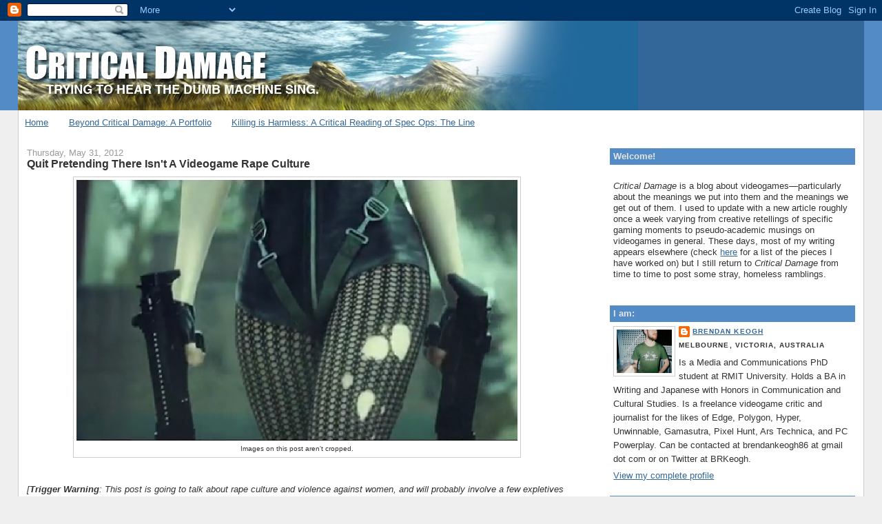

--- FILE ---
content_type: text/html; charset=UTF-8
request_url: https://critdamage.blogspot.com/2012/05/quit-pretending-there-isnt-videogame.html?showComment=1338544633738
body_size: 39868
content:
<!DOCTYPE html>
<html dir='ltr'>
<head>
<link href='https://www.blogger.com/static/v1/widgets/2944754296-widget_css_bundle.css' rel='stylesheet' type='text/css'/>
<meta content='text/html; charset=UTF-8' http-equiv='Content-Type'/>
<meta content='blogger' name='generator'/>
<link href='https://critdamage.blogspot.com/favicon.ico' rel='icon' type='image/x-icon'/>
<link href='http://critdamage.blogspot.com/2012/05/quit-pretending-there-isnt-videogame.html' rel='canonical'/>
<link rel="alternate" type="application/atom+xml" title="Critical Damage - Atom" href="https://critdamage.blogspot.com/feeds/posts/default" />
<link rel="alternate" type="application/rss+xml" title="Critical Damage - RSS" href="https://critdamage.blogspot.com/feeds/posts/default?alt=rss" />
<link rel="service.post" type="application/atom+xml" title="Critical Damage - Atom" href="https://www.blogger.com/feeds/3402915042780490574/posts/default" />

<link rel="alternate" type="application/atom+xml" title="Critical Damage - Atom" href="https://critdamage.blogspot.com/feeds/1436166019252504686/comments/default" />
<!--Can't find substitution for tag [blog.ieCssRetrofitLinks]-->
<link href='http://i.imgur.com/NXJ7L.png' rel='image_src'/>
<meta content='http://critdamage.blogspot.com/2012/05/quit-pretending-there-isnt-videogame.html' property='og:url'/>
<meta content='Quit Pretending There Isn&#39;t A Videogame Rape Culture' property='og:title'/>
<meta content='  Images on this post aren&#39;t cropped.    [ Trigger Warning : This post is going to talk about rape culture and violence against women, and w...' property='og:description'/>
<meta content='https://lh3.googleusercontent.com/blogger_img_proxy/AEn0k_uHWnR18tdsYi8T4ZCM-qTiMWn_VsyNE452cvb5pWTe8W0FWNdp_dX2kh9eabCFMMz06yfIntIAI3hCtHOK5Kg=w1200-h630-p-k-no-nu' property='og:image'/>
<title>Critical Damage: Quit Pretending There Isn't A Videogame Rape Culture</title>
<style id='page-skin-1' type='text/css'><!--
/*
-----------------------------------------------
Blogger Template Style
Name:     Stretch Denim
Designer: Darren Delaye
URL:      www.DarrenDelaye.com
Date:     11 Jul 2006
-----------------------------------------------
*/
body {
background: #efefef;
margin: 0;
padding: 0px;
font: x-small Verdana, Arial;
text-align: center;
color: #333333;
font-size/* */:/**/small;
font-size: /**/small;
}
a:link {
color: #336699;
}
a:visited {
color: #336699;
}
a img {
border-width: 0;
}
#outer-wrapper {
font: normal normal 100% Verdana, Arial, Sans-serif;;
}
/* Header
----------------------------------------------- */
#header-wrapper {
margin:0;
padding: 0;
background-color: #528bc5;
text-align: left;
}
#header {
margin: 0 2%;
background-color: #336699;
color: #ffffff;
padding: 0;
font: normal normal 210% Verdana, Arial, Sans-serif;;
position: relative;
}
h1.title {
padding-top: 38px;
margin: 0 1% .1em;
line-height: 1.2em;
font-size: 100%;
}
h1.title a, h1.title a:visited {
color: #ffffff;
text-decoration: none;
}
#header .description {
display: block;
margin: 0 1%;
padding: 0 0 40px;
line-height: 1.4em;
font-size: 50%;
}
/* Content
----------------------------------------------- */
.clear {
clear: both;
}
#content-wrapper {
margin: 0 2%;
padding: 0 0 15px;
text-align: left;
background-color: #ffffff;
border: 1px solid #cccccc;
border-top: 0;
}
#main-wrapper {
margin-left: 1%;
width: 64%;
float: left;
background-color: #ffffff;
display: inline;       /* fix for doubling margin in IE */
word-wrap: break-word; /* fix for long text breaking sidebar float in IE */
overflow: hidden;      /* fix for long non-text content breaking IE sidebar float */
}
#sidebar-wrapper {
margin-right: 1%;
width: 29%;
float: right;
background-color: #ffffff;
display: inline;       /* fix for doubling margin in IE */
word-wrap: break-word; /* fix for long text breaking sidebar float in IE */
overflow: hidden;      /* fix for long non-text content breaking IE sidebar float */
}
/* Headings
----------------------------------------------- */
h2, h3 {
margin: 0;
}
/* Posts
----------------------------------------------- */
.date-header {
margin: 1.5em 0 0;
font-weight: normal;
color: #999999;
font-size: 100%;
}
.post {
margin: 0 0 1.5em;
padding-bottom: 1.5em;
}
.post-title {
margin: 0;
padding: 0;
font-size: 125%;
font-weight: bold;
line-height: 1.1em;
}
.post-title a, .post-title a:visited, .post-title strong {
text-decoration: none;
color: #333333;
font-weight: bold;
}
.post div {
margin: 0 0 .75em;
line-height: 1.3em;
}
.post-footer {
margin: -.25em 0 0;
color: #333333;
font-size: 87%;
}
.post-footer .span {
margin-right: .3em;
}
.post img, table.tr-caption-container {
padding: 4px;
border: 1px solid #cccccc;
}
.tr-caption-container img {
border: none;
padding: 0;
}
.post blockquote {
margin: 1em 20px;
}
.post blockquote p {
margin: .75em 0;
}
/* Comments
----------------------------------------------- */
#comments h4 {
margin: 1em 0;
color: #999999;
}
#comments h4 strong {
font-size: 110%;
}
#comments-block {
margin: 1em 0 1.5em;
line-height: 1.3em;
}
#comments-block dt {
margin: .5em 0;
}
#comments-block dd {
margin: .25em 0 0;
}
#comments-block dd.comment-footer {
margin: -.25em 0 2em;
line-height: 1.4em;
font-size: 78%;
}
#comments-block dd p {
margin: 0 0 .75em;
}
.deleted-comment {
font-style:italic;
color:gray;
}
.feed-links {
clear: both;
line-height: 2.5em;
}
#blog-pager-newer-link {
float: left;
}
#blog-pager-older-link {
float: right;
}
#blog-pager {
text-align: center;
}
/* Sidebar Content
----------------------------------------------- */
.sidebar h2 {
margin: 1.6em 0 .5em;
padding: 4px 5px;
background-color: #528bc5;
font-size: 100%;
color: #e5e5e5;
}
.sidebar ul {
margin: 0;
padding: 0;
list-style: none;
}
.sidebar li {
margin: 0;
padding-top: 0;
padding-right: 0;
padding-bottom: .5em;
padding-left: 15px;
text-indent: -15px;
line-height: 1.5em;
}
.sidebar {
color: #333333;
line-height:1.3em;
}
.sidebar .widget {
margin-bottom: 1em;
}
.sidebar .widget-content {
margin: 0 5px;
}
/* Profile
----------------------------------------------- */
.profile-img {
float: left;
margin-top: 0;
margin-right: 5px;
margin-bottom: 5px;
margin-left: 0;
padding: 4px;
border: 1px solid #cccccc;
}
.profile-data {
margin:0;
text-transform:uppercase;
letter-spacing:.1em;
font-weight: bold;
line-height: 1.6em;
font-size: 78%;
}
.profile-datablock {
margin:.5em 0 .5em;
}
.profile-textblock {
margin: 0.5em 0;
line-height: 1.6em;
}
/* Footer
----------------------------------------------- */
#footer {
clear: both;
text-align: center;
color: #333333;
}
#footer .widget {
margin:.5em;
padding-top: 20px;
font-size: 85%;
line-height: 1.5em;
text-align: left;
}
/** Page structure tweaks for layout editor wireframe */
body#layout #header {
width: 750px;
}

--></style>
<link href='https://www.blogger.com/dyn-css/authorization.css?targetBlogID=3402915042780490574&amp;zx=a867ad2c-3554-43cf-a9de-27fe3ce67601' media='none' onload='if(media!=&#39;all&#39;)media=&#39;all&#39;' rel='stylesheet'/><noscript><link href='https://www.blogger.com/dyn-css/authorization.css?targetBlogID=3402915042780490574&amp;zx=a867ad2c-3554-43cf-a9de-27fe3ce67601' rel='stylesheet'/></noscript>
<meta name='google-adsense-platform-account' content='ca-host-pub-1556223355139109'/>
<meta name='google-adsense-platform-domain' content='blogspot.com'/>

<!-- data-ad-client=ca-pub-0937213392004349 -->

</head>
<body>
<div class='navbar section' id='navbar'><div class='widget Navbar' data-version='1' id='Navbar1'><script type="text/javascript">
    function setAttributeOnload(object, attribute, val) {
      if(window.addEventListener) {
        window.addEventListener('load',
          function(){ object[attribute] = val; }, false);
      } else {
        window.attachEvent('onload', function(){ object[attribute] = val; });
      }
    }
  </script>
<div id="navbar-iframe-container"></div>
<script type="text/javascript" src="https://apis.google.com/js/platform.js"></script>
<script type="text/javascript">
      gapi.load("gapi.iframes:gapi.iframes.style.bubble", function() {
        if (gapi.iframes && gapi.iframes.getContext) {
          gapi.iframes.getContext().openChild({
              url: 'https://www.blogger.com/navbar/3402915042780490574?po\x3d1436166019252504686\x26origin\x3dhttps://critdamage.blogspot.com',
              where: document.getElementById("navbar-iframe-container"),
              id: "navbar-iframe"
          });
        }
      });
    </script><script type="text/javascript">
(function() {
var script = document.createElement('script');
script.type = 'text/javascript';
script.src = '//pagead2.googlesyndication.com/pagead/js/google_top_exp.js';
var head = document.getElementsByTagName('head')[0];
if (head) {
head.appendChild(script);
}})();
</script>
</div></div>
<div id='outer-wrapper'><div id='wrap2'>
<!-- skip links for text browsers -->
<span id='skiplinks' style='display:none;'>
<a href='#main'>skip to main </a> |
      <a href='#sidebar'>skip to sidebar</a>
</span>
<div id='header-wrapper'>
<div class='header section' id='header'><div class='widget Header' data-version='1' id='Header1'>
<div id='header-inner'>
<a href='https://critdamage.blogspot.com/' style='display: block'>
<img alt="Critical Damage" height="130px; " id="Header1_headerimg" src="//1.bp.blogspot.com/_MaU8kDyDnL4/TDpplK-IDXI/AAAAAAAAAB4/qBGo1JHmIMw/S1600-R/CritDam+Banner+v2_gradient2_white.jpg" style="display: block" width="900px; ">
</a>
</div>
</div></div>
</div>
<div id='content-wrapper'>
<div id='crosscol-wrapper' style='text-align:center'>
<div class='crosscol section' id='crosscol'><div class='widget PageList' data-version='1' id='PageList1'>
<h2>Pages</h2>
<div class='widget-content'>
<ul>
<li>
<a href='https://critdamage.blogspot.com/'>Home</a>
</li>
<li>
<a href='https://critdamage.blogspot.com/p/beyond-critical-damage-portfolio.html'>Beyond Critical Damage: A Portfolio</a>
</li>
<li>
<a href='http://stolenprojects.com/killing-is-harmless'>Killing is Harmless: A Critical Reading of Spec Ops: The Line</a>
</li>
</ul>
<div class='clear'></div>
</div>
</div></div>
</div>
<div id='main-wrapper'>
<div class='main section' id='main'><div class='widget Blog' data-version='1' id='Blog1'>
<div class='blog-posts hfeed'>

          <div class="date-outer">
        
<h2 class='date-header'><span>Thursday, May 31, 2012</span></h2>

          <div class="date-posts">
        
<div class='post-outer'>
<div class='post hentry'>
<a name='1436166019252504686'></a>
<h3 class='post-title entry-title'>
<a href='https://critdamage.blogspot.com/2012/05/quit-pretending-there-isnt-videogame.html'>Quit Pretending There Isn't A Videogame Rape Culture</a>
</h3>
<div class='post-header'>
<div class='post-header-line-1'></div>
</div>
<div class='post-body entry-content'>
<table align="center" cellpadding="0" cellspacing="0" class="tr-caption-container" style="margin-left: auto; margin-right: auto; text-align: center;"><tbody>
<tr><td style="text-align: center;"><a href="http://i.imgur.com/NXJ7L.png" imageanchor="1" style="margin-left: auto; margin-right: auto;"><img border="0" height="378" src="https://lh3.googleusercontent.com/blogger_img_proxy/AEn0k_uHWnR18tdsYi8T4ZCM-qTiMWn_VsyNE452cvb5pWTe8W0FWNdp_dX2kh9eabCFMMz06yfIntIAI3hCtHOK5Kg=s0-d" width="640"></a></td></tr>
<tr><td class="tr-caption" style="text-align: center;">Images on this post aren't cropped.</td></tr>
</tbody></table>
<i><br /></i><br />
<i>[<b>Trigger Warning</b>: This post is going to talk about rape culture and violence against women, and will probably involve a few&nbsp;expletives because I'm pretty fucking angry. I want to note, too, that I am talking as a privileged (and ignorant) cis, straight, white, male. It is also important to note that, yes, men are often rape victims, too, but this post is explicitly talking about sexualised depictions&nbsp;of violence against women.]</i><br />
<i><br /></i><br />
<blockquote class="tr_bq">
<blockquote class="tr_bq">
<span style="background-color: white; color: #555555; font-family: 'Lucida Grande', 'Lucida Sans Unicode', Verdana, Helvetica, Arial, sans-serif; line-height: 16px; text-align: left;">"[T]he hot dead nuns are just a tiny glimpse of the weird, writhing sexual politics inside a lot of games. Why are they like this? My best guess is that they're the product of a hothoused, largely male creative team trying to second guess what a largely male audience wants, and coming up with a febrile funhouse mirror version of someone else's fantasy. Which, in these case, means smacking the crap out of nuns in latex." - <a href="http://www.computerandvideogames.com/350079/features/hitman-trailer-exposes-the-weird-writhing-sexual-politics-inside-games/?site=cvg">Sarah Ditum</a></span>&nbsp;&nbsp;</blockquote>
</blockquote>
<blockquote class="tr_bq">
<blockquote class="tr_bq">
<span style="background-color: white; color: #555555; font-family: 'Lucida Grande', 'Lucida Sans Unicode', Verdana, Helvetica, Arial, sans-serif; line-height: 16px; text-align: left;">"A rape culture is a complex of beliefs that encourages male sexual aggression and supports violence against women. It is a society where violence is seen as sexy and sexuality as violent. In a rape culture, women perceive a continuum of threatened violence that ranges from sexual remarks to sexual touching to rape itself. A rape culture condones physical and emotional terrorism against women as the norm." - <a href="http://www.shakesville.com/2009/10/rape-culture-101.html">Quoted by Melissa McEwan</a></span></blockquote>
</blockquote>
<br />
I wasn't going to comment on the <i>Hitman: Absolution</i>&nbsp;trailer. Well, I was, but then I wasn't. For one, Mark Serrels at <i>Kotaku Australia</i>&nbsp;<a href="http://www.kotaku.com.au/2012/05/hitman-absolution-the-army-of-girls-that-will-change-gaming/">has already noted everything that is vile and disgusting and pathetic about it</a>&nbsp;(to which Michelle Starr <a href="http://www.cnet.com.au/how-hitman-is-insulting-us-all-339338883.htm">added some more excellent thoughts</a>, as did Sarah Ditum which the above quote is from, as will many others before I post this in the morning, I'm sure). Then I got furious about it on Twitter, and Leigh Alexander rightfully noted that, even more than the videogame medium's typically poor treatment of women, this trailer is so contrived, so vile, so pathetic, that it should not even be worth commenting on. It's like (and this is my analogy, not Leigh's) getting angry at Westboro Baptist Church for being homophobic. Sure, they are. But they are so pathetic they deserve little more than pity. The same goes for Square Enix (and IO Interactive if the trailer accurately represents any part of the game) with this trailer: it is so pathetic, so vile, to not even be worthy of criticism. I pity the developers who have to put this filth on their CV. Leigh rightfully notes it is being 'controversial' and '(im)mature' purely to make us angry and get publicity.<br />
<br />
So I was going to ignore it. Then I saw people on Twitter comment that they didn't really see the problem with it. Or that it was a single case and it was wrong to make broad accusations at the whole medium (as I certainly did with hyperbole flaire). I saw people say that the problem with the trailer wasn't "its sexuality" but moreso that it didn't truthfully represent the game's gameplay, as though depicting Agent 47 as gung-ho was more ghastly and shocking than depicting hypersexualised violence against women.<br />
<br />
This blew my mind. My problem with this trailer is <i>precisely</i>&nbsp;its sexuality, more specifically its conflation of sexuality with violence.&nbsp;My problem with this whole fucking medium is that this <i>isn't</i>&nbsp;a single case. It's an extreme case, yes. But it isn't a single case. I was happy to not give this trailer the attention it is rolling in the digital filth trying to receive, but that so many people don't seem to understand what is <i>so fucking wrong</i>&nbsp;with it suggests that staying quiet isn't really a feasible option. Apparently the videogame rape culture is so ingrained that this actually needs to be spelled out. I think Rob Fahey (who also <a href="http://www.gamesindustry.biz/articles/2012-05-31-cant-we-discuss-this-like-adults">wrote a more level-headed and concise version</a> of what I am saying now) said it in a <a href="https://twitter.com/robfahey/status/208232844282179584">tweet</a>: "I think the trailer itself is a storm in a teacup, but the backlash to criticism has been really unhealthy."<br />
<br />
It really upset me. Not just infuriated me, but upset me. I lost sleep over this last night. I'm embarrassed and ashamed and disgusted to have any part in a videogame culture that produces work like this. Although there are a number of intelligent people coming out against it and games that don't buy into the rape culture do indeed exist, it is almost moot to the fact that our culture has gotten to a point where this trailer exists. That upsets me because we all let it get to this. If the mainstream media were to pick this up as a reason games are terrible or should be regulated or any other reason, I won't be coming forward to disagree with them.<br />
<br />
<div class="separator" style="clear: both; text-align: center;">
<a href="http://i.imgur.com/soXuG.png" imageanchor="1" style="margin-left: 1em; margin-right: 1em;"><img border="0" height="304" src="https://lh3.googleusercontent.com/blogger_img_proxy/AEn0k_tIDNNjnW_J2mc3WTqAxqy-S25rqFrttBmk1rAzTW3ah6_g3-_IVHDVs-Hk5arvpuhGsEna2NXnw79OGtmKLw=s0-d" width="640"></a></div>
<br />
<br />
Yesterday, Patricia Hernandez wrote a strong, personal, and gut-wrenching piece for <i>Kotaku</i>&nbsp;about <a href="http://www.kotaku.com.au/2012/05/three-words-i-said-to-the-man-i-defeated-in-gears-of-war-that-ill-never-say-again/">her own personal experience with rape and the rape culture implicit in gaming culture</a>. <i>IMPLICIT</i>. This isn't just fourteen-year-olds (and twenty-four-year-olds and thirty-four-year-olds) saying "I'm going to rape you!" on Xbox live, Those gamers are as much a product of gaming's rape culture as they are one of its source. They are influenced by a broader culture and industry that has no problem with conflating the hypersexualisation of women with violence done against them. The message is repeated subliminally over and over again: it is sexually attractive to inflict violence on women. In one paragraph towards the end, Patricia so succinctly notes what purpose rape culture (that trash talking is a part of) serves:<br />
<blockquote class="tr_bq">
<span style="background-color: white; color: #555555; font-family: 'Lucida Grande', 'Lucida Sans Unicode', Verdana, Helvetica, Arial, sans-serif; line-height: 16px; text-align: left;">Trash talk makes it obvious that the implicit understanding of the language of dominion isn&#8217;t just sexualised. It&#8217;s gendered. That power struggle is culturally understood to be a man versus woman thing, even though rape doesn&#8217;t just happen to women. Most of the slurs of choice point toward the same thing. Someone is a bitch, they&#8217;re a faggot &#8212; feminine &#8212; and if you beat someone, then you raped them. The imagery there for most of us will be the same: a man physically assaulting a woman, not the other way around."</span></blockquote>
<br />
Unsurprisingly, the comments on Patricia's article both completely miss this point while they quickly go off to remind Patricia that rape is, in fact, her problem. Not theirs. One commenter goes so far to ask "what [she] was doing wrong" to get raped so many times. <i>WHAT THE FUCKING FUCK?</i><br />
<br />
There is a line of thinking, an unconscious line of thinking, that is embedded in the way our society teaches men and women alike to think that it is a woman's fault for getting raped. That if they didn't want to get raped, they shouldn't have dressed how they did; they shouldn't have gone out at night; they shouldn't have done whatever it was that a man could have freely done without anyone batting an eyelid. You hear about it all the time in Those Crazy Other Countries where a woman gets stoned to death for being raped or a child is forced to marry her rapist. Make no mistake that the same mentality is alive and thriving in the mainstream of Western societies, too.<br />
<br />
That is rape culture: the means by which our society keeps women subservient to men by constantly reminding them that if they step out of line, if they for a moment think that they have as much freedom or power as men, men will rape them &nbsp;and put them back in their place. Rape isn't just forced sex. It's an act of exerting power. Of keeping woman (and other groups of people) subservient to hetereosexual male dominance. It is often used explicitly as such <a href="http://en.wikipedia.org/wiki/War_rape">in wars</a>.&nbsp;It's "We won and now we are in charge and this is what we can do to you." Make no mistake, it's as prolific in our 'peaceful' society as any other. It's an act on an individual by one or more individuals and its repeated over and over again across the world every single day so to keep one group of people subservient to another. It is a culture of individual, prolific crimes..<br />
<br />
One commenter on Patricia's article says "Most women don't get raped." That commenter has no idea what the fuck they are talking about.<br />
<br />
Let's not be bashful: videogame culture is complicit in the proliferation and continuing of rape culture. Perhaps not as much as some other cultures or industries, but implicit nonetheless. It reinforces rape culture &nbsp;when male gamers on <i>Gears of War</i>&nbsp;tell Patricia they will rape her if she so much as thinks she can play as well as they play. Videogame culture reinforces rape culture when a developer thinks it is fine to say "<a href="http://www.kotaku.com.au/2012/02/does-david-jaffe-really-recommend-his-new-game-as-a-sexual-aid/">your girlfriend will give you a blowjob</a>" when (presumed male) gamers win a race in his game. Videogame culture reinforces rape culture when 99% of videogame protagonists are male. Videogame culture reinforces rape culture every time a developer or publisher or journalist assumes all gamers are male. Videogame culture reinforces rape culture every time a game conflates a women's sexuality with violence done against her for a (presumably male) audience.<br />
<br />
So the <i>Hitman Absolution</i>&nbsp;trailer. Do I have a problem with the existence of female assassins? No. Do I have a problem with female assassins dressing up as nuns? No. Do I have a problem with Agent 47 killing females dressed up as nuns in self-defence? No. What I have a problem with, what you should have a problem with, is that these aren't just 'women assassins dressed as nuns'. These are women designed and dressed by the trailer's producer (probably a male) to look (a male version of) sexy while another male (Agent 47) bashes the shit out of them all while other males (the imagined gamer at home) watches on. It is pretty telling that the opening of the trailer is the manly man getting dressed for the encounter while the sexualised women get undressed for it. You, the viewer that the trailer's creator assumes is male, are meant to think these women are sexy, that their naughty-nun costumes and their giant bosoms and stripper heels are sexually appealing while Agent 47 exerts his male dominance over them, while he puts them in their place. Oh? You think you are powerful assassins? No. You are foolish little girls. Here, see how a <i>real man</i>&nbsp;assassin puts you in your place.&nbsp;No, he doesn't 'literally' rape them, but a male forced these (fictional) women to act in a way males would find them sexy while another male did violence to them. That is teaching women their place. That is fucked up. That is rape culture.<br />
<br />
This is worth repeating. These are not sexually-empowered women killers. These are women forced to dress a certain way and to do certain things by a man in order for other men to watch as another man brutally kills them. They are meant for no other purpose.<br />
<br />
But it's not just <i>Hitman Absolution</i>. Let's go back and look at <i>Hitman: Blood Money</i>. Dan Hindes drew my attention to four print adds that ran in gaming magazines for that game. You <a href="http://www.sanjeev.net/printads/h/hitman-blood-money-2796.jpg">can</a> <a href="http://sleazette.files.wordpress.com/2008/05/shocking.jpg">find</a> <a href="http://www.tombraiderchronicles.com/images/hitmanbloodmoney_print_01/screen1.jpg">them</a> <a href="http://www.tombraiderchronicles.com/images/hitmanbloodmoney_print_01/screen3.jpg">here</a>, but be warned they are explicit. Note that two of the ads depict male assassination victims and two of the ads depict female assassination&nbsp;victims. Awesome! Equal&nbsp;opportunity, right? IO Interactive sure is progressive! Wouldn't it be <i>so sexist</i>&nbsp;if they only depicted male murder victims? What? You think the female ones are problematic but the male ones aren't? OMG THAT'S SEXIST! HA! I BEAT YOU AT YOUR OWN GAME, BRENDAN!<br />
<br />
Give me a fucking break.<br />
<br />
Let's be clear: these ads were made by a man, for men to look to at. The women are hypersexualised; the men aren't. The men are both fully clothed; one of the women is naked and the other is scantily clad in sexy lingerie. The contexts of the kills are different. The men are in a freezer or on a concert stage; the women are sprawled out on satin sheets or in romantic baths surrounded by candles and flowers and wine. The message is pretty clear: the women get killed as part of sex. The acts of violence against them are integrated into the images as part of the sexual act. And, no, you can not argue that they are "just taking a rest" or "just taking a bath".<br />
<br />
Further, the woman victim in lingerie is "beautifully" executed. The other three are "classically", "coldly" and "shockingly" executed. Those are clever puns on classical music, cold freezers, and electrical shocks. What is "beautiful" about the context of the woman with a bullet in the forehead? <i>She is</i>. It is beautiful that she was murdered and sexualised. <a href="http://thesocietypages.org/socimages/2010/05/26/more-sexualized-violence-in-fashion-nsfw-trigger-warning/">Sexual violence is beautiful</a>. That is the message of that ad. That is fucked up. That is rape culture.<br />
<br />
Rape happens. Rape happens a lot. If you know six women, you probably know someone who has been raped. We live in a culture that doesn't tell men not to rape; it tells women not to get raped. If they do get raped, they are taught by our society, through the images and words our society produces, that it was there fault. Meanwhile, the same images and words encourage rapists to do what they do. <i>Hitman Absolution</i>&nbsp;and <i>Blood Money</i>&nbsp;both do it in their advertisement. <i>Heavy Rain</i>&nbsp;does it when <a href="http://borderhouseblog.com/?p=1691">practically every time Madison is confronted with violence it is coloured in hypersexual tension</a>. <i>Gears of War</i>&nbsp;did it for two whole games when it gave the half-arsed excuse of "they are too busy breeding" for the lack of female soldiers--then it did it for a third game that only had female characters because they were <a href="http://blog.thephoenix.com/blogs/laserorgy/archive/2010/03/31/gears-of-war-3-adding-a-female-character.aspx">infertile</a>. &nbsp;Primary goal of women: being forced to have babies. If they can't do this then, fine, we'll let them do men things, but they'll probably suck at it. Brian Ashcraft does it with his regular "Let's Oggle At Japanese Women Like Perverts" posts on <i>Kotaku</i>.&nbsp;<i>Penny Arcade</i>&nbsp;does it when they make a mockery of rape culture for their own cheap Dickwolves jokes and then rather than refuse to acknowledge there is anything wrong with that, <a href="http://superopinionated.com/2010/10/19/here-is-a-shirt-dickwolves-survivors-guild/">they start selling t-shirts</a>&nbsp;(<i>edit:&nbsp;</i>and then go on to <a href="http://borderhouseblog.com/?p=8365">publicly support tentacle rape</a> games, what the fuck?). Yes, let's bring <i>Penny Arcade </i>up. Because that never went away; none of these ever go away. The all stick around and contributes to the same rape culture atmosphere of videogames that now produces trailers like this.&nbsp;<i>So many of us </i>do it day in and out when we tell someone we are going to rape them on a multiplayer game. Yes, even I have done it. Probably more times that I actually remember.&nbsp;These are all fucked up. That is rape culture.<br />
<br />
So when I (yes, rashly) say on Twitter that this medium doesn't deserve the mainstream respect it craves as my response to the <i>Hitman Absolution</i>&nbsp;trailer, don't you fucking dare tell me this was a "one off" thing that doesn't represent the entire medium. Or that it is okay because the trailer "doesn't even depict the actual game". This trailer is just a particularly insulting and vile example of something that has been inherent in our culture for a particularly long time. Something each and every one of us is complicit in each time we call these games out and buy them anyway. What about books? What about movies? Yes it happens there too but right now I don't care about books and movies. I care about videogames, and regardless of what is or isn't happening in any other medium, our own medium has apparently reached a point where trailers like the&nbsp;<i>Hitman Absolution</i>'s&nbsp;are allowed to exist. There is a videogame rape culture, and it is about time we admitted it.<br />
<br />
<div class="separator" style="clear: both; text-align: center;">
<a href="http://i.imgur.com/GhzGT.png" imageanchor="1" style="margin-left: 1em; margin-right: 1em;"><img border="0" height="308" src="https://lh3.googleusercontent.com/blogger_img_proxy/AEn0k_t48OSqKRYSQtj8GO2jiSBFMSHILSMXoEjCIrsySMdDbtE5SQ2CfjMHFjLZqntkOtPvZSL1_U67WJn9WtmdRD4=s0-d" width="640"></a></div>
<br />
<br />
So, what's the solution? Being educated is a good place to start. Acknowledge and appreciate just how many women are raped or face the risk of rape daily. Read&nbsp;<a href="http://www.shakesville.com/2009/10/rape-culture-101.html">at least some of this post about the actual, tangible effects of rape culture</a> instead of brushing it off as this vague, abstract notion. Consciously note the many depictions of a woman's sexuality as clearly directed <a href="http://en.wikipedia.org/wiki/Male_gaze">by males for males</a>, and how often this plays into a rhetoric of victim blaming is also a good idea. Don't stay out of the argument by just flicking it off with a "well it's okay to like it and it's okay not to like it" bullshit kind of comment. No. It is not okay to like this. It simply isn't. It shouldn't be up to a few brave women to stick their necks out on male-safe websites at the whim of the commenting&nbsp;hive-mind&nbsp;to tell us what the problem is with our rape culture, putting their own online safety at risk. Rape shouldn't be a women's issue, it should be a men's issue because <i>we are the ones that keep fucking doing it and keep perpetuating the culture</i>. It's about time we took responsibility for that ourselves.<br />
<br />
And, gentlemen, that really kind of angry defensive feeling you got in your gut while you read this post where you felt attacked? That was your privilege kicking. Every time you think something is sexist towards men, there is a pretty good chance the playing field is just being levelled out. <a href="http://finallyfeminism101.wordpress.com/2007/03/11/faq-what-is-male-privilege/">Learn what that is all about, too</a>.<br />
<br />
Meanwhile, in the short term, not purchasing&nbsp;<i>Hitman Absolution</i>&nbsp;would be a pretty good place to start. Telling <a href="https://twitter.com/#!/iointeractive">IO Interactive</a>, <a href="https://twitter.com/#!/square_enix_eu">Square Enix</a>, and <a href="https://twitter.com/#!/eidos">Eidos</a> why you find this repulsive wouldn't hurt, either.<br />
<br />
Thank you.<br />
<br />
<br />
<i>[A note on comments: I'm going to leave them enabled as there are more than a few people out there I would be happy to hear the opinions of, and as a cis straight white male I don't think it is my call to have the final word on this. That says, I aim to moderate the heck out of them and will be deleting the most minutely offensive stuff as swiftly as possible. <b>Edit: </b>And now I have disabled them. You can still contact me at @BRKeogh on Twitter if you want to discuss this. Or if you want to write your own response on your own blog, please let me know.]</i><br />
<i><br /></i><br />
<i>[Update: </i>Kill Screen<i>&nbsp;posts <a href="http://killscreendaily.com/headlines/what-rape-culture-and-do-videogames-have-one/#comment-545433748">this response piece</a>, which is terrible, but the comments are great. My comment wouldn't post for some reason so I posted it <a href="https://plus.google.com/112087801511115711246/posts/ENxcFhiREP5">here</a>. Several days later, </i>Kill Screen<i>'s editor Jamin Warren published <a href="http://killscreendaily.com/headlines/apology/">an apology</a> for the original post, so that is good</i>.<i>&nbsp;</i><br />
<i>Beckles has written an excellent response to my post </i><a href="http://sconeswithjamandcream.blogspot.com.au/2012/06/can-of-worms-that-is-censorship.html?spref=fb" style="font-style: italic;">here</a><i>, and inadvertently highlights everything wrong with the </i>Kill Screen<i>&nbsp;article. Namely, the complexity that arises when you start talking about 'censorship' (a conflation several of my commenters made) and the problem with the "but it's art" defence.</i><br />
<i>Less problematically, </i>The Border House<i>&nbsp;has weighed in <a href="http://borderhouseblog.com/?p=8462">with some further comments</a>&nbsp;and also <a href="http://borderhouseblog.com/?p=8485">a link roundup</a> of all the writing surrounding the </i>Hitman Absolution<i>&nbsp;trailer. Also interesting, Terrence Jarrad</i>&nbsp;<i>on his own personal blog <a href="http://accurateobservation.com/2012/06/02/admonishing-absolution/">writes through his own defensive reaction to this piece and working through his own privilege</a>. It's problematic in parts, to be sure, but I think it is brave of him to publicly try to look inside of himself like that and it deserves engaging with.</i><br />
<i>Nate Barham has written out his own thoughts in a blog post <a href="http://natebarham.com/post/24406353961/the-hitman-trailer-and-resulting-firestorm">here</a>, which I think echoes many of the points I wished to make but in far clearer, less emotional language. So if my post bugged you for that, try his.</i><br />
<i>At </i>Bitmob<i>, Tristan Damen has written a piece about the trailer that doesn't look at all the outlets that called it out so much as <a href="http://bitmob.com/articles/fear-not-the-privileged-our-reign-will-not-end-with-hitman-absolution">all the outlets that let it pass as either something great or something not problematic</a>. I think that is the best way to show precisely what is wrong here: showing how many outlets accepted this as nothing out of the ordinary. I don't want this to be ordinary.]</i><br />
<br />
<br />
<br />
<br />
<br />
<br />
<div style='clear: both;'></div>
</div>
<div class='post-footer'>
<div class='post-footer-line post-footer-line-1'><span class='post-author vcard'>
Posted by
<span class='fn'>Brendan Keogh</span>
</span>
<span class='post-timestamp'>
at
<a class='timestamp-link' href='https://critdamage.blogspot.com/2012/05/quit-pretending-there-isnt-videogame.html' rel='bookmark' title='permanent link'><abbr class='published' title='2012-05-31T18:10:00-07:00'>6:10&#8239;PM</abbr></a>
</span>
<span class='post-comment-link'>
</span>
<span class='post-icons'>
<span class='item-control blog-admin pid-473339392'>
<a href='https://www.blogger.com/post-edit.g?blogID=3402915042780490574&postID=1436166019252504686&from=pencil' title='Edit Post'>
<img alt='' class='icon-action' height='18' src='https://resources.blogblog.com/img/icon18_edit_allbkg.gif' width='18'/>
</a>
</span>
</span>
<span class='post-backlinks post-comment-link'>
</span>
</div>
<div class='post-footer-line post-footer-line-2'><span class='post-labels'>
</span>
</div>
<div class='post-footer-line post-footer-line-3'><span class='post-location'>
</span>
</div>
</div>
</div>
<div class='comments' id='comments'>
<a name='comments'></a>
<h4>48 comments:</h4>
<div id='Blog1_comments-block-wrapper'>
<dl class='avatar-comment-indent' id='comments-block'>
<dt class='comment-author ' id='c8193357064240234811'>
<a name='c8193357064240234811'></a>
<div class="avatar-image-container avatar-stock"><span dir="ltr"><img src="//resources.blogblog.com/img/blank.gif" width="35" height="35" alt="" title="Anonymous">

</span></div>
Anonymous
said...
</dt>
<dd class='comment-body' id='Blog1_cmt-8193357064240234811'>
<p>
Please keep doing what you do.
</p>
</dd>
<dd class='comment-footer'>
<span class='comment-timestamp'>
<a href='https://critdamage.blogspot.com/2012/05/quit-pretending-there-isnt-videogame.html?showComment=1338513909878#c8193357064240234811' title='comment permalink'>
May 31, 2012 at 6:25&#8239;PM
</a>
<span class='item-control blog-admin pid-895677827'>
<a class='comment-delete' href='https://www.blogger.com/comment/delete/3402915042780490574/8193357064240234811' title='Delete Comment'>
<img src='https://resources.blogblog.com/img/icon_delete13.gif'/>
</a>
</span>
</span>
</dd>
<dt class='comment-author ' id='c4733386814067828026'>
<a name='c4733386814067828026'></a>
<div class="avatar-image-container avatar-stock"><span dir="ltr"><img src="//resources.blogblog.com/img/blank.gif" width="35" height="35" alt="" title="Leigh Martin">

</span></div>
Leigh Martin
said...
</dt>
<dd class='comment-body' id='Blog1_cmt-4733386814067828026'>
<p>
I&#39;m speaking as somebody who&#39;s not just seen the trailer, but as somebody who&#39;s never touched a Hitman game.<br /><br />The Dead Island trailer last year showed marketers that we&#39;re low-hanging fruit, ripe and easy for picking.  This will (sadly) be forgotten in a year&#39;s time unless people like yourself cry foul.  The Dead Island trailer was only done because the Dev outsourced it to a marketing company, from memory.  That shows the all-round level of respect towards the medium and its ardent fans.<br /><br />I think I stuffed it up on Twitter but go to http://www.whiteribbon.org.au/myoath - I&#39;m not just somebody who filled out the white-boxes.<br /><br />I was approached several years ago by a friend and was asked to become an Ambassador, and still am one to this day.  From where I am in the NT I&#39;ve not been able to much in the &#39;games space&#39; about this.  Somebody from WR contact me over a month ago to talk shop and I mentioned this, but sadly they have never gotten back to me.<br /><br />To you and others, I say (as I&#39;ve said more than once) don&#39;t get angry, do something about it.
</p>
</dd>
<dd class='comment-footer'>
<span class='comment-timestamp'>
<a href='https://critdamage.blogspot.com/2012/05/quit-pretending-there-isnt-videogame.html?showComment=1338516157633#c4733386814067828026' title='comment permalink'>
May 31, 2012 at 7:02&#8239;PM
</a>
<span class='item-control blog-admin pid-895677827'>
<a class='comment-delete' href='https://www.blogger.com/comment/delete/3402915042780490574/4733386814067828026' title='Delete Comment'>
<img src='https://resources.blogblog.com/img/icon_delete13.gif'/>
</a>
</span>
</span>
</dd>
<dt class='comment-author ' id='c7335588869316282485'>
<a name='c7335588869316282485'></a>
<div class="avatar-image-container avatar-stock"><span dir="ltr"><img src="//resources.blogblog.com/img/blank.gif" width="35" height="35" alt="" title="Nathan">

</span></div>
Nathan
said...
</dt>
<dd class='comment-body' id='Blog1_cmt-7335588869316282485'>
<p>
Thanks for writing that, Brendan.<br /><br />The thing that stood out to me regarding the <i>Hitman : Absolution </i> trailer was that there is absolutely no reason whatsoever for the female assassins to ditch the nun garb, aside from providing the viewer with some skin to look at.<br /><br />Which means whoever was making the trailer made the conscious choice to have Agent 47 kill sexy nun assassins, instead of assassins that happened to be dressed as nuns.<br /><br />Like a lot of sensible folk, I wouldn&#39;t have taken issue with the trailer if 47 was simply defending himself against some assassins posing as nuns. If anything it would have made the trailer better if the ladies had not dropped the habit. <br /><br />Like you, I lost sleep last night. After reading the comments to Mark Serrels&#39; and Patricia Hernandez&#39;s pieces, I got pretty wound up over the willful ignorance of some people. In the end I just had to walk away, lest my arguments devolved into name calling and expletives, which would have only served to devalue my point.<br /><br />The fact of the matter is, that for a lot of people, rape culture isn&#39;t even a thing. They either don&#39;t understand it, or they think it doesn&#39;t exist. Or possibly, they do accept it as a thing, but just don&#39;t care.<br /><br />Whichever way you look at it, its a sad state of affairs.<br /><br />For further examples of rape culture, you might have a look at the taunts used against Catwoman in <i>Arkham City</i>.<br /><br />Also, there was a small scene in <i>Dead Island</i> where it is implied that Jin is raped after offering aid to some criminals holed up in the police station.
</p>
</dd>
<dd class='comment-footer'>
<span class='comment-timestamp'>
<a href='https://critdamage.blogspot.com/2012/05/quit-pretending-there-isnt-videogame.html?showComment=1338517162038#c7335588869316282485' title='comment permalink'>
May 31, 2012 at 7:19&#8239;PM
</a>
<span class='item-control blog-admin pid-895677827'>
<a class='comment-delete' href='https://www.blogger.com/comment/delete/3402915042780490574/7335588869316282485' title='Delete Comment'>
<img src='https://resources.blogblog.com/img/icon_delete13.gif'/>
</a>
</span>
</span>
</dd>
<dt class='comment-author ' id='c346742638650227975'>
<a name='c346742638650227975'></a>
<div class="avatar-image-container avatar-stock"><span dir="ltr"><img src="//resources.blogblog.com/img/blank.gif" width="35" height="35" alt="" title="Anonymous">

</span></div>
Anonymous
said...
</dt>
<dd class='comment-body' id='Blog1_cmt-346742638650227975'>
<p>
I agree with pretty much everything you said, however I am somewhat annoyed at how you imply that most if not all males in western society, gamers especially, are complicit in this &quot;rape culture&quot;. I have no doubt of the existence of said culture or it&#39;s damage but that does not mean everyone who has played Gears or Hitman or used the word &quot;raped&quot; instead of &quot;owned&quot; in multiplayer trash talk thinks violence towards women is ok.
</p>
</dd>
<dd class='comment-footer'>
<span class='comment-timestamp'>
<a href='https://critdamage.blogspot.com/2012/05/quit-pretending-there-isnt-videogame.html?showComment=1338518798028#c346742638650227975' title='comment permalink'>
May 31, 2012 at 7:46&#8239;PM
</a>
<span class='item-control blog-admin pid-895677827'>
<a class='comment-delete' href='https://www.blogger.com/comment/delete/3402915042780490574/346742638650227975' title='Delete Comment'>
<img src='https://resources.blogblog.com/img/icon_delete13.gif'/>
</a>
</span>
</span>
</dd>
<dt class='comment-author blog-author' id='c7864565469126200639'>
<a name='c7864565469126200639'></a>
<div class="avatar-image-container vcard"><span dir="ltr"><a href="https://www.blogger.com/profile/01772283679871140397" target="" rel="nofollow" onclick="" class="avatar-hovercard" id="av-7864565469126200639-01772283679871140397"><img src="https://resources.blogblog.com/img/blank.gif" width="35" height="35" class="delayLoad" style="display: none;" longdesc="//blogger.googleusercontent.com/img/b/R29vZ2xl/AVvXsEhaflDXCAs4SP7iK4pBaBKQ9GwCMfzRXoy8Qlj2hPEyC7pRi26KlkwrdO2BTT3YhQy1foSERfZCOxvy0D2jXz6hALfEHastz2qvMp_g_HoU6Aro9QJOGoYX1dDD3CQsq6I/s45-c-r/29726_1400676490701_1045961101_1211429_2855631_n.jpg" alt="" title="Brendan Keogh">

<noscript><img src="//blogger.googleusercontent.com/img/b/R29vZ2xl/AVvXsEhaflDXCAs4SP7iK4pBaBKQ9GwCMfzRXoy8Qlj2hPEyC7pRi26KlkwrdO2BTT3YhQy1foSERfZCOxvy0D2jXz6hALfEHastz2qvMp_g_HoU6Aro9QJOGoYX1dDD3CQsq6I/s45-c-r/29726_1400676490701_1045961101_1211429_2855631_n.jpg" width="35" height="35" class="photo" alt=""></noscript></a></span></div>
<a href='https://www.blogger.com/profile/01772283679871140397' rel='nofollow'>Brendan Keogh</a>
said...
</dt>
<dd class='comment-body' id='Blog1_cmt-7864565469126200639'>
<p>
Anonymous (the second one),<br /><br />Thank you for reading and for your kind words. <br /><br />Not just males but <i>everyone</i>is complicit in rape culture any time we don&#39;t explicitly call it out. <br /><br />It&#39;s not about consciously thinking violence towards women is okay. It&#39;s about unconsciously thinking it. If you think it is okay to say &quot;I&#39;m going to rape you&quot; to <i>anyone</i> online or offline, you are indeed saying you think violence towards women is okay, and you are implicit in the rape culture.
</p>
</dd>
<dd class='comment-footer'>
<span class='comment-timestamp'>
<a href='https://critdamage.blogspot.com/2012/05/quit-pretending-there-isnt-videogame.html?showComment=1338519605229#c7864565469126200639' title='comment permalink'>
May 31, 2012 at 8:00&#8239;PM
</a>
<span class='item-control blog-admin pid-473339392'>
<a class='comment-delete' href='https://www.blogger.com/comment/delete/3402915042780490574/7864565469126200639' title='Delete Comment'>
<img src='https://resources.blogblog.com/img/icon_delete13.gif'/>
</a>
</span>
</span>
</dd>
<dt class='comment-author ' id='c4566382855500243990'>
<a name='c4566382855500243990'></a>
<div class="avatar-image-container avatar-stock"><span dir="ltr"><img src="//resources.blogblog.com/img/blank.gif" width="35" height="35" alt="" title="Anonymous">

</span></div>
Anonymous
said...
</dt>
<dd class='comment-body' id='Blog1_cmt-4566382855500243990'>
<p>
Great post Brendan.<br /><br />I agree with the vast bulk of what you have to say. Just not sure about these two lines...<br /><br />&quot;Videogame culture reinforces rape culture when 99% of videogame protagonists are male. Videogame culture reinforces rape culture every time a developer or publisher or journalist assumes all gamers are male.&quot;<br /><br />Hmm, I think they are both examples laziness and ignorance, but they don&#39;t &quot;reinforce rape culture&quot;. They reinforce &quot;games are for boys&quot;. And sure, there&#39;s a relationship between the two issues, but it&#39;s quite possible to think &quot;games are for boys&quot; without thinking &quot;girls ask for it&quot;.<br /><br />Now, let&#39;s move onto the &quot;What can we do about it?&quot; phase.<br /><br />Here&#39;s 2 simple ideas - that require guts.<br /><br />1. Major sites (you know who there are) could simply refuse to link to the trailer. <br />Starve &#39;that sort of trailer&#39; of views, and it becomes less tempting to make another one like it.<br />Of course, that means sites risking their own traffic numbers, in case &#39;they&#39; refuse to link to such clips, but their competitors have no such qualms. Well guess what? Any sort of decent moral stance/boycott actually requires some sort of personal sacrifice.<br />Still, there are those who&#39;ll say &quot;Yes, but readers could just google the trailer themselves&quot; and sure, that&#39;s true. But if major sites refuse to link to &#39;those&#39; trailers, it *shows* they disapprove of them. And every time an influential site/person *demonstrates* their disapproval - rather than just talking about it - we move one little step closer to create an anti-rape culture in gaming.<br /><br />2. Major sites should also refuse to promote the game in question. In this case, don&#39;t mention the phrase &quot;Hitman Absolution&quot; at all. Call it &quot;That rape culture game&quot;. Call it &quot;That tacky Squeenix game&quot; or whatever. Starve the trailer of views, starve the game&#39;s name of promotion.<br /><br />3. Here&#39;s the biggie. Refuse advertising $$$ for that game while it&#39;s being promoted in that way.<br /><br />These things require principles to be backed up with genuine self-sacrifice. Is the gaming media willing to lose a few $$$ to change the world?
</p>
</dd>
<dd class='comment-footer'>
<span class='comment-timestamp'>
<a href='https://critdamage.blogspot.com/2012/05/quit-pretending-there-isnt-videogame.html?showComment=1338519660559#c4566382855500243990' title='comment permalink'>
May 31, 2012 at 8:01&#8239;PM
</a>
<span class='item-control blog-admin pid-895677827'>
<a class='comment-delete' href='https://www.blogger.com/comment/delete/3402915042780490574/4566382855500243990' title='Delete Comment'>
<img src='https://resources.blogblog.com/img/icon_delete13.gif'/>
</a>
</span>
</span>
</dd>
<dt class='comment-author ' id='c427205714252004199'>
<a name='c427205714252004199'></a>
<div class="avatar-image-container avatar-stock"><span dir="ltr"><img src="//resources.blogblog.com/img/blank.gif" width="35" height="35" alt="" title="Anonymous 2">

</span></div>
Anonymous 2
said...
</dt>
<dd class='comment-body' id='Blog1_cmt-427205714252004199'>
<p>
In reply to Brendan:<br /><br />I guess I would say that while the casual use of the word furthers this &quot;rape culture&quot; and people should be aware of that, it does not necessarily mean that the speaker is subconsciously approving of sexual violence.<br />Words such as this are often used simply because others in a social group use them and people just go along with it without considering the possible implications.<br />So yes people should be made aware of it and change their ways but effectively accusing someone of approving of rape, subconsciously or otherwise, just for the misuse of the word is going a bit far imo.
</p>
</dd>
<dd class='comment-footer'>
<span class='comment-timestamp'>
<a href='https://critdamage.blogspot.com/2012/05/quit-pretending-there-isnt-videogame.html?showComment=1338526532546#c427205714252004199' title='comment permalink'>
May 31, 2012 at 9:55&#8239;PM
</a>
<span class='item-control blog-admin pid-895677827'>
<a class='comment-delete' href='https://www.blogger.com/comment/delete/3402915042780490574/427205714252004199' title='Delete Comment'>
<img src='https://resources.blogblog.com/img/icon_delete13.gif'/>
</a>
</span>
</span>
</dd>
<dt class='comment-author ' id='c1494798889654078787'>
<a name='c1494798889654078787'></a>
<div class="avatar-image-container avatar-stock"><span dir="ltr"><img src="//resources.blogblog.com/img/blank.gif" width="35" height="35" alt="" title="Anonymous">

</span></div>
Anonymous
said...
</dt>
<dd class='comment-body' id='Blog1_cmt-1494798889654078787'>
<p>
Thank you for speaking out. Before the Dickwolves, I had never heard of rape culture. More people need to speak up and raise awareness of this problem. We need more awareness, education and empathy.
</p>
</dd>
<dd class='comment-footer'>
<span class='comment-timestamp'>
<a href='https://critdamage.blogspot.com/2012/05/quit-pretending-there-isnt-videogame.html?showComment=1338526807985#c1494798889654078787' title='comment permalink'>
May 31, 2012 at 10:00&#8239;PM
</a>
<span class='item-control blog-admin pid-895677827'>
<a class='comment-delete' href='https://www.blogger.com/comment/delete/3402915042780490574/1494798889654078787' title='Delete Comment'>
<img src='https://resources.blogblog.com/img/icon_delete13.gif'/>
</a>
</span>
</span>
</dd>
<dt class='comment-author ' id='c451754833375370622'>
<a name='c451754833375370622'></a>
<div class="avatar-image-container avatar-stock"><span dir="ltr"><a href="https://www.blogger.com/profile/11331783960463452341" target="" rel="nofollow" onclick="" class="avatar-hovercard" id="av-451754833375370622-11331783960463452341"><img src="//www.blogger.com/img/blogger_logo_round_35.png" width="35" height="35" alt="" title="Jenn">

</a></span></div>
<a href='https://www.blogger.com/profile/11331783960463452341' rel='nofollow'>Jenn</a>
said...
</dt>
<dd class='comment-body' id='Blog1_cmt-451754833375370622'>
<p>
I had a long IM-talk with Patricia when she first thinking about writing that article, and I remember we got into a lot of the stuff in that blockquote you&#39;ve cited.<br /><br />I told her I couldn&#39;t believe the things that come out of my mouth -- even playing solo I tend to shriek &quot;oh, fuck you in the ass!&quot; or sometimes &quot;fuck me in the ass!&quot; without considering the implications -- and these demonstrate the weird, completely subconscious ways I sexualize the frustration I feel anytime the balance of power is tipped against me. Like, I don&#39;t say these things deliberately! They just come out of my mouth!<br /><br />And then I always &quot;gender&quot; that power imbalance, too. Like, we girls slip into these aggressive, &quot;masculine&quot; poses when we are &quot;dominating,&quot; which is to say, yeah, even <i>I&#39;ve</i> internalized &quot;rape culture.&quot; Even I use a sexualized language to describe another person&#39;s &quot;taking it&quot; from me, or to describe my frustration at being on the bad end. (Now I&#39;m just reiterating what you and Patty have already said.) But that is so insidious, how the way I <i>think</i> about it uses that cultural framework, absolutely, and it creeps into my language as if playing any videogame turns into an awful game of word-association. Cognitively, it speaks to some very, very fucked-up wiring in here.<br /><br />I almost mentioned this on Twitter to you, and then didn&#39;t, but when I first saw that &quot;Beautifully Executed&quot; Hitman ad -- I think way back in 2005, before the game was out -- I was in my early 20s. And I knew there was a problem with it, something that chafed me a little, but I couldn&#39;t figure out what it was. So I started to think it was an emulation/envy thing, where I wasn&#39;t as lovely as the woman in the picture, and that my own flicker of ire should be shrugged off, since it was all as simple as being irked by a fashion catalogue. That entire pattern of thought illustrates, like, these incredible concentric circles of internalized issues. &quot;Oh, shut up, self; you&#39;re just mad you&#39;re not as beautiful as the woman bleeding from the bullet hole in her forehead.&quot;<br /><br />So I&#39;ve been on both sides of having a wrongheaded attitude (I make a lot of jokes about being a &quot;bad feminist,&quot; and it&#39;s true I was totally tone-deaf to a lot of these cultural issues until I moved into mainstream videogames and discovered how absolutely horrendous we are, even to women we work with, even when we are also women).<br /><br />But a couple years earlier, maybe in 2003, I was helping a then-boyfriend and his boss with ideas for bus posters. The Joffrey was doing &#39;Romeo and Juliet&#39;, and they already had the copy in place: &quot;Love. Passion. Murder. Nightly.&quot; The goal of the ad was to appeal to people who never go to see ballet, and I started thinking about ways to give a particularly violent ballet a little bit of intrigue. That is how my suggestion -- of a photograph of a pair of toe shoes, spattered with blood, with a little pool of blood beneath -- ended up on the sides of buses all over Chicago. It was an allusion to Juliet&#39;s death specifically, even though a ton of bros die in the story, too (but bros don&#39;t wear toe shoes, and the image needs toe shoes!!!!!).<br /><br />I was surprised, then, when my boyfriend told me he&#39;d been told they needed an alternative design, that the photograph could not also go onto the Joffrey&#39;s postcards. I demanded to know what was so offensive about my really great bus poster, and he helplessly explained that you &quot;can&#39;t mail a violent image like that&quot; directly into ticket subscribers&#39; homes. I really, really did not get it back then. And I am still trying to wring those attitudes out of myself.<br /><br /><b>TL;DR</b> I used to be okay with rape culture and now I&#39;m not, but I still catch myself being complicit with it because everything I say and do still uses this very very gendered iconography
</p>
</dd>
<dd class='comment-footer'>
<span class='comment-timestamp'>
<a href='https://critdamage.blogspot.com/2012/05/quit-pretending-there-isnt-videogame.html?showComment=1338528346492#c451754833375370622' title='comment permalink'>
May 31, 2012 at 10:25&#8239;PM
</a>
<span class='item-control blog-admin pid-1547876261'>
<a class='comment-delete' href='https://www.blogger.com/comment/delete/3402915042780490574/451754833375370622' title='Delete Comment'>
<img src='https://resources.blogblog.com/img/icon_delete13.gif'/>
</a>
</span>
</span>
</dd>
<dt class='comment-author blog-author' id='c2380717085743391858'>
<a name='c2380717085743391858'></a>
<div class="avatar-image-container vcard"><span dir="ltr"><a href="https://www.blogger.com/profile/01772283679871140397" target="" rel="nofollow" onclick="" class="avatar-hovercard" id="av-2380717085743391858-01772283679871140397"><img src="https://resources.blogblog.com/img/blank.gif" width="35" height="35" class="delayLoad" style="display: none;" longdesc="//blogger.googleusercontent.com/img/b/R29vZ2xl/AVvXsEhaflDXCAs4SP7iK4pBaBKQ9GwCMfzRXoy8Qlj2hPEyC7pRi26KlkwrdO2BTT3YhQy1foSERfZCOxvy0D2jXz6hALfEHastz2qvMp_g_HoU6Aro9QJOGoYX1dDD3CQsq6I/s45-c-r/29726_1400676490701_1045961101_1211429_2855631_n.jpg" alt="" title="Brendan Keogh">

<noscript><img src="//blogger.googleusercontent.com/img/b/R29vZ2xl/AVvXsEhaflDXCAs4SP7iK4pBaBKQ9GwCMfzRXoy8Qlj2hPEyC7pRi26KlkwrdO2BTT3YhQy1foSERfZCOxvy0D2jXz6hALfEHastz2qvMp_g_HoU6Aro9QJOGoYX1dDD3CQsq6I/s45-c-r/29726_1400676490701_1045961101_1211429_2855631_n.jpg" width="35" height="35" class="photo" alt=""></noscript></a></span></div>
<a href='https://www.blogger.com/profile/01772283679871140397' rel='nofollow'>Brendan Keogh</a>
said...
</dt>
<dd class='comment-body' id='Blog1_cmt-2380717085743391858'>
<p>
(Deleted a comment)
</p>
</dd>
<dd class='comment-footer'>
<span class='comment-timestamp'>
<a href='https://critdamage.blogspot.com/2012/05/quit-pretending-there-isnt-videogame.html?showComment=1338529120029#c2380717085743391858' title='comment permalink'>
May 31, 2012 at 10:38&#8239;PM
</a>
<span class='item-control blog-admin pid-473339392'>
<a class='comment-delete' href='https://www.blogger.com/comment/delete/3402915042780490574/2380717085743391858' title='Delete Comment'>
<img src='https://resources.blogblog.com/img/icon_delete13.gif'/>
</a>
</span>
</span>
</dd>
<dt class='comment-author ' id='c5613939616321727765'>
<a name='c5613939616321727765'></a>
<div class="avatar-image-container avatar-stock"><span dir="ltr"><img src="//resources.blogblog.com/img/blank.gif" width="35" height="35" alt="" title="Anonymous">

</span></div>
Anonymous
said...
</dt>
<dd class='comment-body' id='Blog1_cmt-5613939616321727765'>
<p>
I&#39;m amused that you deleted my comment. Is it that your personal policy is to delete anything that doesn&#39;t agree with your point of view? Do you not accept public criticism in a public forum? If your opinion has enough merit to stand against mine, then let it. I cannot delete your article because I disagree with it, nor would I. It&#39;s an opportunity for public discussion. Let others decide what they will. But don&#39;t remove it just so that no one else sees a differing view. <br /><br /> To reiterate... I don&#39;t condone rape. It&#39;s easily one of the worst things that can happen to a person. It&#39;s something people need to fight against and it&#39;s a serious subject that should be taken seriously, and you detract from that by projecting rape where there is none.
</p>
</dd>
<dd class='comment-footer'>
<span class='comment-timestamp'>
<a href='https://critdamage.blogspot.com/2012/05/quit-pretending-there-isnt-videogame.html?showComment=1338530880807#c5613939616321727765' title='comment permalink'>
May 31, 2012 at 11:08&#8239;PM
</a>
<span class='item-control blog-admin pid-895677827'>
<a class='comment-delete' href='https://www.blogger.com/comment/delete/3402915042780490574/5613939616321727765' title='Delete Comment'>
<img src='https://resources.blogblog.com/img/icon_delete13.gif'/>
</a>
</span>
</span>
</dd>
<dt class='comment-author blog-author' id='c3455851749253367393'>
<a name='c3455851749253367393'></a>
<div class="avatar-image-container vcard"><span dir="ltr"><a href="https://www.blogger.com/profile/01772283679871140397" target="" rel="nofollow" onclick="" class="avatar-hovercard" id="av-3455851749253367393-01772283679871140397"><img src="https://resources.blogblog.com/img/blank.gif" width="35" height="35" class="delayLoad" style="display: none;" longdesc="//blogger.googleusercontent.com/img/b/R29vZ2xl/AVvXsEhaflDXCAs4SP7iK4pBaBKQ9GwCMfzRXoy8Qlj2hPEyC7pRi26KlkwrdO2BTT3YhQy1foSERfZCOxvy0D2jXz6hALfEHastz2qvMp_g_HoU6Aro9QJOGoYX1dDD3CQsq6I/s45-c-r/29726_1400676490701_1045961101_1211429_2855631_n.jpg" alt="" title="Brendan Keogh">

<noscript><img src="//blogger.googleusercontent.com/img/b/R29vZ2xl/AVvXsEhaflDXCAs4SP7iK4pBaBKQ9GwCMfzRXoy8Qlj2hPEyC7pRi26KlkwrdO2BTT3YhQy1foSERfZCOxvy0D2jXz6hALfEHastz2qvMp_g_HoU6Aro9QJOGoYX1dDD3CQsq6I/s45-c-r/29726_1400676490701_1045961101_1211429_2855631_n.jpg" width="35" height="35" class="photo" alt=""></noscript></a></span></div>
<a href='https://www.blogger.com/profile/01772283679871140397' rel='nofollow'>Brendan Keogh</a>
said...
</dt>
<dd class='comment-body' id='Blog1_cmt-3455851749253367393'>
<p>
(Deleted [Ir]Responsible Mongoose&#39;s comment because it started with &quot;There is no rape culture.&quot;) Cool story, bro.)
</p>
</dd>
<dd class='comment-footer'>
<span class='comment-timestamp'>
<a href='https://critdamage.blogspot.com/2012/05/quit-pretending-there-isnt-videogame.html?showComment=1338531921511#c3455851749253367393' title='comment permalink'>
May 31, 2012 at 11:25&#8239;PM
</a>
<span class='item-control blog-admin pid-473339392'>
<a class='comment-delete' href='https://www.blogger.com/comment/delete/3402915042780490574/3455851749253367393' title='Delete Comment'>
<img src='https://resources.blogblog.com/img/icon_delete13.gif'/>
</a>
</span>
</span>
</dd>
<dt class='comment-author blog-author' id='c6704660986281696237'>
<a name='c6704660986281696237'></a>
<div class="avatar-image-container vcard"><span dir="ltr"><a href="https://www.blogger.com/profile/01772283679871140397" target="" rel="nofollow" onclick="" class="avatar-hovercard" id="av-6704660986281696237-01772283679871140397"><img src="https://resources.blogblog.com/img/blank.gif" width="35" height="35" class="delayLoad" style="display: none;" longdesc="//blogger.googleusercontent.com/img/b/R29vZ2xl/AVvXsEhaflDXCAs4SP7iK4pBaBKQ9GwCMfzRXoy8Qlj2hPEyC7pRi26KlkwrdO2BTT3YhQy1foSERfZCOxvy0D2jXz6hALfEHastz2qvMp_g_HoU6Aro9QJOGoYX1dDD3CQsq6I/s45-c-r/29726_1400676490701_1045961101_1211429_2855631_n.jpg" alt="" title="Brendan Keogh">

<noscript><img src="//blogger.googleusercontent.com/img/b/R29vZ2xl/AVvXsEhaflDXCAs4SP7iK4pBaBKQ9GwCMfzRXoy8Qlj2hPEyC7pRi26KlkwrdO2BTT3YhQy1foSERfZCOxvy0D2jXz6hALfEHastz2qvMp_g_HoU6Aro9QJOGoYX1dDD3CQsq6I/s45-c-r/29726_1400676490701_1045961101_1211429_2855631_n.jpg" width="35" height="35" class="photo" alt=""></noscript></a></span></div>
<a href='https://www.blogger.com/profile/01772283679871140397' rel='nofollow'>Brendan Keogh</a>
said...
</dt>
<dd class='comment-body' id='Blog1_cmt-6704660986281696237'>
<p>
Anonymous,<br /><br />You can&#39;t delete my post because I&#39;m the author and you&#39;re not. Suck it up and write your own post about how rape culture is imagined. I&#39;ll take disagreement, but I won&#39;t take denialism, I&#39;m afraid.
</p>
</dd>
<dd class='comment-footer'>
<span class='comment-timestamp'>
<a href='https://critdamage.blogspot.com/2012/05/quit-pretending-there-isnt-videogame.html?showComment=1338531999019#c6704660986281696237' title='comment permalink'>
May 31, 2012 at 11:26&#8239;PM
</a>
<span class='item-control blog-admin pid-473339392'>
<a class='comment-delete' href='https://www.blogger.com/comment/delete/3402915042780490574/6704660986281696237' title='Delete Comment'>
<img src='https://resources.blogblog.com/img/icon_delete13.gif'/>
</a>
</span>
</span>
</dd>
<dt class='comment-author blog-author' id='c5900855621214763701'>
<a name='c5900855621214763701'></a>
<div class="avatar-image-container vcard"><span dir="ltr"><a href="https://www.blogger.com/profile/01772283679871140397" target="" rel="nofollow" onclick="" class="avatar-hovercard" id="av-5900855621214763701-01772283679871140397"><img src="https://resources.blogblog.com/img/blank.gif" width="35" height="35" class="delayLoad" style="display: none;" longdesc="//blogger.googleusercontent.com/img/b/R29vZ2xl/AVvXsEhaflDXCAs4SP7iK4pBaBKQ9GwCMfzRXoy8Qlj2hPEyC7pRi26KlkwrdO2BTT3YhQy1foSERfZCOxvy0D2jXz6hALfEHastz2qvMp_g_HoU6Aro9QJOGoYX1dDD3CQsq6I/s45-c-r/29726_1400676490701_1045961101_1211429_2855631_n.jpg" alt="" title="Brendan Keogh">

<noscript><img src="//blogger.googleusercontent.com/img/b/R29vZ2xl/AVvXsEhaflDXCAs4SP7iK4pBaBKQ9GwCMfzRXoy8Qlj2hPEyC7pRi26KlkwrdO2BTT3YhQy1foSERfZCOxvy0D2jXz6hALfEHastz2qvMp_g_HoU6Aro9QJOGoYX1dDD3CQsq6I/s45-c-r/29726_1400676490701_1045961101_1211429_2855631_n.jpg" width="35" height="35" class="photo" alt=""></noscript></a></span></div>
<a href='https://www.blogger.com/profile/01772283679871140397' rel='nofollow'>Brendan Keogh</a>
said...
</dt>
<dd class='comment-body' id='Blog1_cmt-5900855621214763701'>
<p>
Jenn keeps trying to post another comment and it is not getting through because Blogger is terrible. This is what it said:<br /><br />---<br /><br />Jenn has left a new comment on your post &quot;Quit Pretending There Isn&#39;t A Videogame Rape Cultu...&quot;: <br /><br />Hi, Anonymous. You wrote: &quot;[Rape is] a serious subject that should be taken seriously, and you detract from that by projecting rape where there is none.&quot;<br /><br />I personally appreciate your great intentions here. Except that this is the point, friend: we all project rape where there is none. We do! We use the language and iconography of a very specific type of violence -- sexual, penetrative, gendered, nonconsensual -- as automatic shorthand to describe almost any sort of power struggle, whether in games or elsewhere. We tell our opponents to &quot;take it, bitches.&quot; When we are especially dismal, we might describe it as getting &quot;fucked&quot; or &quot;reamed.&quot; We are employing the language of nonconsensual sexual violence -- rape, if you will -- where there is none.<br /><br />So when people use a go-to term like &quot;rape culture,&quot; they mean an entire cultural framework of thinking where -- OK, if a sentence were actually a thought, and what I&#39;m describing to you now is a field of study called &quot;cognitive linguistics&quot; -- one (active) noun always &quot;verbs&quot; another (passive) noun. And the verb? In this case, the verb is usually a type of fucking. This way of thinking is so culturally ingrained, it&#39;s in our sentences, in our syntax.<br /><br />Most non-sociopaths can agree that sexual violence is a Bad Thing. It&#39;s quite another to turn around and, in the same breath, say that sexualizing violence all for the sake of a game&#39;s sale is Totally Fine. Oh, sure, I get that sexual violence can be titillating; I even understand all the kinked-out reasons why. But you don&#39;t put that in a trailer and you don&#39;t put it in a print ad, and you certainly don&#39;t defend it to anyone but your partner in your personal &quot;safe space.&quot; Real Life, sadly, is not a safe space for a lot of people, and you&#39;ll find that, depending who you are, your odds of being &quot;safe&quot; depreciate, depending entirely on your social standing and the hour of day.<br /><br />(Sorry, Brendan! I like your post and I just wanted to help. OK! Bye!)
</p>
</dd>
<dd class='comment-footer'>
<span class='comment-timestamp'>
<a href='https://critdamage.blogspot.com/2012/05/quit-pretending-there-isnt-videogame.html?showComment=1338535605077#c5900855621214763701' title='comment permalink'>
June 1, 2012 at 12:26&#8239;AM
</a>
<span class='item-control blog-admin pid-473339392'>
<a class='comment-delete' href='https://www.blogger.com/comment/delete/3402915042780490574/5900855621214763701' title='Delete Comment'>
<img src='https://resources.blogblog.com/img/icon_delete13.gif'/>
</a>
</span>
</span>
</dd>
<dt class='comment-author ' id='c652297492741762463'>
<a name='c652297492741762463'></a>
<div class="avatar-image-container avatar-stock"><span dir="ltr"><img src="//resources.blogblog.com/img/blank.gif" width="35" height="35" alt="" title="Anonymous">

</span></div>
Anonymous
said...
</dt>
<dd class='comment-body' id='Blog1_cmt-652297492741762463'>
<p>
For the record... Anonymous post above was not posted by any sort of mongoose. <br />And for what it&#39;s worth... By definition, the video game medium has no rape culture since sexual violence is not prevalent. There may be some sex, and some violence, but not together in that manner. And to link them together through objectification or misused terminology is more than misleading. <br /><br />Rape culture is a term or concept used to describe a culture in which rape and sexual violence are common and in which prevalent attitudes, norms, practices, and media normalize, excuse, tolerate, or even condone sexual violence
</p>
</dd>
<dd class='comment-footer'>
<span class='comment-timestamp'>
<a href='https://critdamage.blogspot.com/2012/05/quit-pretending-there-isnt-videogame.html?showComment=1338535624673#c652297492741762463' title='comment permalink'>
June 1, 2012 at 12:27&#8239;AM
</a>
<span class='item-control blog-admin pid-895677827'>
<a class='comment-delete' href='https://www.blogger.com/comment/delete/3402915042780490574/652297492741762463' title='Delete Comment'>
<img src='https://resources.blogblog.com/img/icon_delete13.gif'/>
</a>
</span>
</span>
</dd>
<dt class='comment-author blog-author' id='c7225819928446714252'>
<a name='c7225819928446714252'></a>
<div class="avatar-image-container vcard"><span dir="ltr"><a href="https://www.blogger.com/profile/01772283679871140397" target="" rel="nofollow" onclick="" class="avatar-hovercard" id="av-7225819928446714252-01772283679871140397"><img src="https://resources.blogblog.com/img/blank.gif" width="35" height="35" class="delayLoad" style="display: none;" longdesc="//blogger.googleusercontent.com/img/b/R29vZ2xl/AVvXsEhaflDXCAs4SP7iK4pBaBKQ9GwCMfzRXoy8Qlj2hPEyC7pRi26KlkwrdO2BTT3YhQy1foSERfZCOxvy0D2jXz6hALfEHastz2qvMp_g_HoU6Aro9QJOGoYX1dDD3CQsq6I/s45-c-r/29726_1400676490701_1045961101_1211429_2855631_n.jpg" alt="" title="Brendan Keogh">

<noscript><img src="//blogger.googleusercontent.com/img/b/R29vZ2xl/AVvXsEhaflDXCAs4SP7iK4pBaBKQ9GwCMfzRXoy8Qlj2hPEyC7pRi26KlkwrdO2BTT3YhQy1foSERfZCOxvy0D2jXz6hALfEHastz2qvMp_g_HoU6Aro9QJOGoYX1dDD3CQsq6I/s45-c-r/29726_1400676490701_1045961101_1211429_2855631_n.jpg" width="35" height="35" class="photo" alt=""></noscript></a></span></div>
<a href='https://www.blogger.com/profile/01772283679871140397' rel='nofollow'>Brendan Keogh</a>
said...
</dt>
<dd class='comment-body' id='Blog1_cmt-7225819928446714252'>
<p>
Hmm. Okay. I&#39;ve had a change of mind and I&#39;m going to stop censoring as harshly. I&#39;ll still be removing anything triggering so that this can be a safe place for everyone to join the conversation, though.<br /><br />And I don&#39;t mind telling Anonymous (the latest one) that if you can&#39;t see the massive contradiction between the two paragraphs you just typed out, then I truly pity you.
</p>
</dd>
<dd class='comment-footer'>
<span class='comment-timestamp'>
<a href='https://critdamage.blogspot.com/2012/05/quit-pretending-there-isnt-videogame.html?showComment=1338535931852#c7225819928446714252' title='comment permalink'>
June 1, 2012 at 12:32&#8239;AM
</a>
<span class='item-control blog-admin pid-473339392'>
<a class='comment-delete' href='https://www.blogger.com/comment/delete/3402915042780490574/7225819928446714252' title='Delete Comment'>
<img src='https://resources.blogblog.com/img/icon_delete13.gif'/>
</a>
</span>
</span>
</dd>
<dt class='comment-author ' id='c1929711412384846283'>
<a name='c1929711412384846283'></a>
<div class="avatar-image-container avatar-stock"><span dir="ltr"><a href="https://www.blogger.com/profile/04959377284975359699" target="" rel="nofollow" onclick="" class="avatar-hovercard" id="av-1929711412384846283-04959377284975359699"><img src="//www.blogger.com/img/blogger_logo_round_35.png" width="35" height="35" alt="" title="Ambient Malice">

</a></span></div>
<a href='https://www.blogger.com/profile/04959377284975359699' rel='nofollow'>Ambient Malice</a>
said...
</dt>
<dd class='comment-body' id='Blog1_cmt-1929711412384846283'>
<p>
I think you made some solid points. It&#39;s an unfortunate reality that videogame developers have shown time and time again that they, or at least their PR departments, live in an alternate version of reality where women exist to be ogled, violence is fun, and pretty women having violence committed against them is super duper fun. I honestly worry about the development team if it turns out NOBODY on the team piped up and said, &quot;Hey... you know... Isn&#39;t this a bit gratitious and distasteful?&quot;<br /><br />On another note, I noticed a typo when you said about rape being &quot;there fault&quot;. It should be &quot;their&quot;.
</p>
</dd>
<dd class='comment-footer'>
<span class='comment-timestamp'>
<a href='https://critdamage.blogspot.com/2012/05/quit-pretending-there-isnt-videogame.html?showComment=1338536380180#c1929711412384846283' title='comment permalink'>
June 1, 2012 at 12:39&#8239;AM
</a>
<span class='item-control blog-admin pid-1165520078'>
<a class='comment-delete' href='https://www.blogger.com/comment/delete/3402915042780490574/1929711412384846283' title='Delete Comment'>
<img src='https://resources.blogblog.com/img/icon_delete13.gif'/>
</a>
</span>
</span>
</dd>
<dt class='comment-author ' id='c7147362090411655958'>
<a name='c7147362090411655958'></a>
<div class="avatar-image-container avatar-stock"><span dir="ltr"><img src="//resources.blogblog.com/img/blank.gif" width="35" height="35" alt="" title="Anonymous">

</span></div>
Anonymous
said...
</dt>
<dd class='comment-body' id='Blog1_cmt-7147362090411655958'>
<p>
Why not spell it out for him Brendan.
</p>
</dd>
<dd class='comment-footer'>
<span class='comment-timestamp'>
<a href='https://critdamage.blogspot.com/2012/05/quit-pretending-there-isnt-videogame.html?showComment=1338536851293#c7147362090411655958' title='comment permalink'>
June 1, 2012 at 12:47&#8239;AM
</a>
<span class='item-control blog-admin pid-895677827'>
<a class='comment-delete' href='https://www.blogger.com/comment/delete/3402915042780490574/7147362090411655958' title='Delete Comment'>
<img src='https://resources.blogblog.com/img/icon_delete13.gif'/>
</a>
</span>
</span>
</dd>
<dt class='comment-author ' id='c5697382319662073216'>
<a name='c5697382319662073216'></a>
<div class="avatar-image-container avatar-stock"><span dir="ltr"><img src="//resources.blogblog.com/img/blank.gif" width="35" height="35" alt="" title="Anonymous">

</span></div>
Anonymous
said...
</dt>
<dd class='comment-body' id='Blog1_cmt-5697382319662073216'>
<p>
Continued...<br /><br /><br />What seems strange to me is that you write for a website (Massively) that covers these MMOs in depth; games that are among the worst offenders of sexualizing violence against women.  FYI I&#39;m not calling you out for this, rather making a note.  In fact, I find Massively to be a very respectable website.  It just begs the question of why did Hitman Absolution stand out to you?<br /><br />You obviously saw sexual connections to violence in this action sequence, whereas I simply saw a violent action sequence.  Does this mean I am apathetic to crimes against women?  No, I certainly recognize the need to protect women.  But I also think young (and old) men will sexualize just about anything they can, whether it is intended for them to do so or not.<br /><br />So yes, I guess the Hitman Absolution E3 trailer does combine sexuality with violence against women, but I think people are looking for something where there is nothing.  The very nature of the game <i>is</i> violence against humans.  I already explained that my initial impression to outfits in the trailer was first, combat usefulness and second, a visual device for the audience.  Whether that was intended by IO, only they know.  But it&#39;s a far cry from promoting rape culture <b>in my opinion</b>.<br /><br />Good luck in future writing, Brendan!
</p>
</dd>
<dd class='comment-footer'>
<span class='comment-timestamp'>
<a href='https://critdamage.blogspot.com/2012/05/quit-pretending-there-isnt-videogame.html?showComment=1338537697664#c5697382319662073216' title='comment permalink'>
June 1, 2012 at 1:01&#8239;AM
</a>
<span class='item-control blog-admin pid-895677827'>
<a class='comment-delete' href='https://www.blogger.com/comment/delete/3402915042780490574/5697382319662073216' title='Delete Comment'>
<img src='https://resources.blogblog.com/img/icon_delete13.gif'/>
</a>
</span>
</span>
</dd>
<dt class='comment-author ' id='c73474720767228708'>
<a name='c73474720767228708'></a>
<div class="avatar-image-container avatar-stock"><span dir="ltr"><img src="//resources.blogblog.com/img/blank.gif" width="35" height="35" alt="" title="Nicholas Fisher">

</span></div>
Nicholas Fisher
said...
</dt>
<dd class='comment-body' id='Blog1_cmt-73474720767228708'>
<p>
Brilliant article - It certainly showed me some of the insidious issues present in (gasp) some of my favourite games, that I hadn&#39;t even noticed. As for the Hitman trailer itself - while it shows that there&#39;s a major issue with the culture that created it, the video itself was so goddamn pathetic I couldn&#39;t even be offended by it. By that I don&#39;t mean that it&#39;s not bad, I just mean that it&#39;s so crassly bad I just shake my head.<br /><br />I also found this article also explained rape culture to me better than it has been before. Previously it&#39;s been used I think by people who wanted to make big statements and essentially accuse me of being a potential rapist even though I try to be respectful to women (and everyone in general) and would never do anything like that. I think your article shows it both as being less extreme than that (I don&#39;t feel offended and don&#39;t feel my privilege kicking up - this shit happens and it&#39;s awful and I can accept that about the straight-white-male while still doing my best to not be like that) but also showing that it&#39;s far more insidious and dangerous.
</p>
</dd>
<dd class='comment-footer'>
<span class='comment-timestamp'>
<a href='https://critdamage.blogspot.com/2012/05/quit-pretending-there-isnt-videogame.html?showComment=1338537851455#c73474720767228708' title='comment permalink'>
June 1, 2012 at 1:04&#8239;AM
</a>
<span class='item-control blog-admin pid-895677827'>
<a class='comment-delete' href='https://www.blogger.com/comment/delete/3402915042780490574/73474720767228708' title='Delete Comment'>
<img src='https://resources.blogblog.com/img/icon_delete13.gif'/>
</a>
</span>
</span>
</dd>
<dt class='comment-author ' id='c6004757041293048046'>
<a name='c6004757041293048046'></a>
<div class="avatar-image-container avatar-stock"><span dir="ltr"><img src="//resources.blogblog.com/img/blank.gif" width="35" height="35" alt="" title="Anonymous">

</span></div>
Anonymous
said...
</dt>
<dd class='comment-body' id='Blog1_cmt-6004757041293048046'>
<p>
Oops, the last two are obviously out of order.  They&#39;re both me.
</p>
</dd>
<dd class='comment-footer'>
<span class='comment-timestamp'>
<a href='https://critdamage.blogspot.com/2012/05/quit-pretending-there-isnt-videogame.html?showComment=1338537869135#c6004757041293048046' title='comment permalink'>
June 1, 2012 at 1:04&#8239;AM
</a>
<span class='item-control blog-admin pid-895677827'>
<a class='comment-delete' href='https://www.blogger.com/comment/delete/3402915042780490574/6004757041293048046' title='Delete Comment'>
<img src='https://resources.blogblog.com/img/icon_delete13.gif'/>
</a>
</span>
</span>
</dd>
<dt class='comment-author blog-author' id='c3666738932395409081'>
<a name='c3666738932395409081'></a>
<div class="avatar-image-container vcard"><span dir="ltr"><a href="https://www.blogger.com/profile/01772283679871140397" target="" rel="nofollow" onclick="" class="avatar-hovercard" id="av-3666738932395409081-01772283679871140397"><img src="https://resources.blogblog.com/img/blank.gif" width="35" height="35" class="delayLoad" style="display: none;" longdesc="//blogger.googleusercontent.com/img/b/R29vZ2xl/AVvXsEhaflDXCAs4SP7iK4pBaBKQ9GwCMfzRXoy8Qlj2hPEyC7pRi26KlkwrdO2BTT3YhQy1foSERfZCOxvy0D2jXz6hALfEHastz2qvMp_g_HoU6Aro9QJOGoYX1dDD3CQsq6I/s45-c-r/29726_1400676490701_1045961101_1211429_2855631_n.jpg" alt="" title="Brendan Keogh">

<noscript><img src="//blogger.googleusercontent.com/img/b/R29vZ2xl/AVvXsEhaflDXCAs4SP7iK4pBaBKQ9GwCMfzRXoy8Qlj2hPEyC7pRi26KlkwrdO2BTT3YhQy1foSERfZCOxvy0D2jXz6hALfEHastz2qvMp_g_HoU6Aro9QJOGoYX1dDD3CQsq6I/s45-c-r/29726_1400676490701_1045961101_1211429_2855631_n.jpg" width="35" height="35" class="photo" alt=""></noscript></a></span></div>
<a href='https://www.blogger.com/profile/01772283679871140397' rel='nofollow'>Brendan Keogh</a>
said...
</dt>
<dd class='comment-body' id='Blog1_cmt-3666738932395409081'>
<p>
Anonymous,<br /><br />Sorry, Blogger is terrible and does terrible things to comments, but thanks for your input. Also, I don&#39;t write for a site called Massively. Perhaps you are thinking of a different Brendan? But no doubt I have worked for websites that are complicit in what I&#39;m calling out here, and that is something I am starting to realise.<br /><br /><br />Ambient, thank you for spotting the typo. Will rectify!<br /><br /><br />Nicholas, thanks!
</p>
</dd>
<dd class='comment-footer'>
<span class='comment-timestamp'>
<a href='https://critdamage.blogspot.com/2012/05/quit-pretending-there-isnt-videogame.html?showComment=1338538407252#c3666738932395409081' title='comment permalink'>
June 1, 2012 at 1:13&#8239;AM
</a>
<span class='item-control blog-admin pid-473339392'>
<a class='comment-delete' href='https://www.blogger.com/comment/delete/3402915042780490574/3666738932395409081' title='Delete Comment'>
<img src='https://resources.blogblog.com/img/icon_delete13.gif'/>
</a>
</span>
</span>
</dd>
<dt class='comment-author ' id='c7991053037530890905'>
<a name='c7991053037530890905'></a>
<div class="avatar-image-container avatar-stock"><span dir="ltr"><img src="//resources.blogblog.com/img/blank.gif" width="35" height="35" alt="" title="Anonymous">

</span></div>
Anonymous
said...
</dt>
<dd class='comment-body' id='Blog1_cmt-7991053037530890905'>
<p>
The reason I&#39;d thought my comment was deleted, was I&#39;d tried to post a comment, and immediately afterward your deletion appeared, so I apologize. I guess I had the same problem Jenn had.<br /><br />Thank you Jenn, I think though, that what you are describing is an unintended consequence of having a large group of people of different ages participate in violent games. A few people use shocking terms to sound cool and then a whole lot of younger players start using terrible terms and have no idea of the meanings behind the words. That doesn&#39;t mean that they actually condone sexual violence when they say &quot;fuck you&quot;. Which is a point you made earlier. And that&#39;s why I believe there is no rape culture in games. The vast majority of gamers, I&#39;m assuming since I don&#39;t have a scientific study to reference, are not actually okay with rape nor any other sexual violence against women. <br /><br />There is a culture of trash talking. Saying the words in the middle of a video game gun fight does not equal actually committing such crimes. <br />There is a culture of violence. No explanation needed.<br />There is a culture of objectification of women. And men, but not nearly as much. When game artists sketch up heroes, they&#39;re not going to be fat slobs. They&#39;re going to be chiseled. I think girl gamers can appreciate that, and I&#39;d like to see Jenn&#39;s perspective on that. <br /><br />There is no sexual violence in this video. In order for that to happen, you would need a non-consensual sex scene. Members of one sex shoot at member of the opposite sex does not count as sexual violence. <br />And your failure to understand how the paragraphs above work together does not mean that they are in contradiction.<br />Sexual violence in war torn African countries is a reality... Women get raped and mutilated everyday in those conditions. That&#39;s real.
</p>
</dd>
<dd class='comment-footer'>
<span class='comment-timestamp'>
<a href='https://critdamage.blogspot.com/2012/05/quit-pretending-there-isnt-videogame.html?showComment=1338538651414#c7991053037530890905' title='comment permalink'>
June 1, 2012 at 1:17&#8239;AM
</a>
<span class='item-control blog-admin pid-895677827'>
<a class='comment-delete' href='https://www.blogger.com/comment/delete/3402915042780490574/7991053037530890905' title='Delete Comment'>
<img src='https://resources.blogblog.com/img/icon_delete13.gif'/>
</a>
</span>
</span>
</dd>
<dt class='comment-author ' id='c4569909668103984571'>
<a name='c4569909668103984571'></a>
<div class="avatar-image-container avatar-stock"><span dir="ltr"><img src="//resources.blogblog.com/img/blank.gif" width="35" height="35" alt="" title="Anonymous">

</span></div>
Anonymous
said...
</dt>
<dd class='comment-body' id='Blog1_cmt-4569909668103984571'>
<p>
To the anonymous above me - superhero characters are for male power fantasies - they&#39;re not designed to titillate the men who read comics, those men are expected to imagine themselves AS the hero - chiseled and handsome and irresistible to females. It&#39;s nothing, NOTHING AT ALL, like the gross objectification of female characters in comics and all other media where they are designed to be the objects of the fantasy. <br /><br />You argue that there is no rape culture, but how can you ignore how so much of the usual trash talk is based on sexual and sexist terms? I don&#39;t want to repeat everything stated in the article but it&#39;s omnipresent - faggot, bitch, pussy, ETC, you got raped, these are terms that are so accepted that young people use them without a second thought! That&#39;s not because a few dimwits fail to understand the weight of what they&#39;re saying - that is because they are growing in a culture which ENCOURAGES that kind of thinking. If it didn&#39;t, people would SHUT THAT SHIT DOWN as soon as it came up, because it wouldn&#39;t be cool. <br /><br />It&#39;s the &quot;Dude, not cool&quot; situation. If a group of friends are together, and one makes a nasty joke or remark, and no one says anything, they are encouraging that behavior by not speaking out whether they actually agree with it or not. The problem will continue or get worse, gradually becoming more accepted. But if they collectively tell him it isn&#39;t welcome or okay, it dies out over time. <br /><br />Articles like this one which call out the bullshit rape culture we&#39;re allowing are absolutely necessary. This discussion is necessary. Telling people online to knock it off with the disgusting remarks is necessary. Reporting them to XBox Live or whatever powers that be is necessary when it can be done. Pretending there is no problem won&#39;t make it go away.<br /><br />And also; this is not about Africa. Don&#39;t try to derail the discussion. This is about OUR rape culture.
</p>
</dd>
<dd class='comment-footer'>
<span class='comment-timestamp'>
<a href='https://critdamage.blogspot.com/2012/05/quit-pretending-there-isnt-videogame.html?showComment=1338543409718#c4569909668103984571' title='comment permalink'>
June 1, 2012 at 2:36&#8239;AM
</a>
<span class='item-control blog-admin pid-895677827'>
<a class='comment-delete' href='https://www.blogger.com/comment/delete/3402915042780490574/4569909668103984571' title='Delete Comment'>
<img src='https://resources.blogblog.com/img/icon_delete13.gif'/>
</a>
</span>
</span>
</dd>
<dt class='comment-author blog-author' id='c1630365067797612538'>
<a name='c1630365067797612538'></a>
<div class="avatar-image-container vcard"><span dir="ltr"><a href="https://www.blogger.com/profile/01772283679871140397" target="" rel="nofollow" onclick="" class="avatar-hovercard" id="av-1630365067797612538-01772283679871140397"><img src="https://resources.blogblog.com/img/blank.gif" width="35" height="35" class="delayLoad" style="display: none;" longdesc="//blogger.googleusercontent.com/img/b/R29vZ2xl/AVvXsEhaflDXCAs4SP7iK4pBaBKQ9GwCMfzRXoy8Qlj2hPEyC7pRi26KlkwrdO2BTT3YhQy1foSERfZCOxvy0D2jXz6hALfEHastz2qvMp_g_HoU6Aro9QJOGoYX1dDD3CQsq6I/s45-c-r/29726_1400676490701_1045961101_1211429_2855631_n.jpg" alt="" title="Brendan Keogh">

<noscript><img src="//blogger.googleusercontent.com/img/b/R29vZ2xl/AVvXsEhaflDXCAs4SP7iK4pBaBKQ9GwCMfzRXoy8Qlj2hPEyC7pRi26KlkwrdO2BTT3YhQy1foSERfZCOxvy0D2jXz6hALfEHastz2qvMp_g_HoU6Aro9QJOGoYX1dDD3CQsq6I/s45-c-r/29726_1400676490701_1045961101_1211429_2855631_n.jpg" width="35" height="35" class="photo" alt=""></noscript></a></span></div>
<a href='https://www.blogger.com/profile/01772283679871140397' rel='nofollow'>Brendan Keogh</a>
said...
</dt>
<dd class='comment-body' id='Blog1_cmt-1630365067797612538'>
<p>
(Deleted Jack Monaghan&#39;s comment for being overly offensive. It started with &quot;as a law student&quot; and went on to claim there is no rape culture because rape is illegal. Nice once.)
</p>
</dd>
<dd class='comment-footer'>
<span class='comment-timestamp'>
<a href='https://critdamage.blogspot.com/2012/05/quit-pretending-there-isnt-videogame.html?showComment=1338543589394#c1630365067797612538' title='comment permalink'>
June 1, 2012 at 2:39&#8239;AM
</a>
<span class='item-control blog-admin pid-473339392'>
<a class='comment-delete' href='https://www.blogger.com/comment/delete/3402915042780490574/1630365067797612538' title='Delete Comment'>
<img src='https://resources.blogblog.com/img/icon_delete13.gif'/>
</a>
</span>
</span>
</dd>
<dt class='comment-author ' id='c702891017752744087'>
<a name='c702891017752744087'></a>
<div class="avatar-image-container avatar-stock"><span dir="ltr"><a href="https://www.blogger.com/profile/08651671335095021023" target="" rel="nofollow" onclick="" class="avatar-hovercard" id="av-702891017752744087-08651671335095021023"><img src="//www.blogger.com/img/blogger_logo_round_35.png" width="35" height="35" alt="" title="Unknown">

</a></span></div>
<a href='https://www.blogger.com/profile/08651671335095021023' rel='nofollow'>Unknown</a>
said...
</dt>
<dd class='comment-body' id='Blog1_cmt-702891017752744087'>
<span class='deleted-comment'>This comment has been removed by the author.</span>
</dd>
<dd class='comment-footer'>
<span class='comment-timestamp'>
<a href='https://critdamage.blogspot.com/2012/05/quit-pretending-there-isnt-videogame.html?showComment=1338544043266#c702891017752744087' title='comment permalink'>
June 1, 2012 at 2:47&#8239;AM
</a>
<span class='item-control blog-admin '>
<a class='comment-delete' href='https://www.blogger.com/comment/delete/3402915042780490574/702891017752744087' title='Delete Comment'>
<img src='https://resources.blogblog.com/img/icon_delete13.gif'/>
</a>
</span>
</span>
</dd>
<dt class='comment-author ' id='c2050946715523859447'>
<a name='c2050946715523859447'></a>
<div class="avatar-image-container avatar-stock"><span dir="ltr"><a href="https://www.blogger.com/profile/08651671335095021023" target="" rel="nofollow" onclick="" class="avatar-hovercard" id="av-2050946715523859447-08651671335095021023"><img src="//www.blogger.com/img/blogger_logo_round_35.png" width="35" height="35" alt="" title="Unknown">

</a></span></div>
<a href='https://www.blogger.com/profile/08651671335095021023' rel='nofollow'>Unknown</a>
said...
</dt>
<dd class='comment-body' id='Blog1_cmt-2050946715523859447'>
<span class='deleted-comment'>This comment has been removed by the author.</span>
</dd>
<dd class='comment-footer'>
<span class='comment-timestamp'>
<a href='https://critdamage.blogspot.com/2012/05/quit-pretending-there-isnt-videogame.html?showComment=1338544633738#c2050946715523859447' title='comment permalink'>
June 1, 2012 at 2:57&#8239;AM
</a>
<span class='item-control blog-admin '>
<a class='comment-delete' href='https://www.blogger.com/comment/delete/3402915042780490574/2050946715523859447' title='Delete Comment'>
<img src='https://resources.blogblog.com/img/icon_delete13.gif'/>
</a>
</span>
</span>
</dd>
<dt class='comment-author blog-author' id='c471971939914738730'>
<a name='c471971939914738730'></a>
<div class="avatar-image-container vcard"><span dir="ltr"><a href="https://www.blogger.com/profile/01772283679871140397" target="" rel="nofollow" onclick="" class="avatar-hovercard" id="av-471971939914738730-01772283679871140397"><img src="https://resources.blogblog.com/img/blank.gif" width="35" height="35" class="delayLoad" style="display: none;" longdesc="//blogger.googleusercontent.com/img/b/R29vZ2xl/AVvXsEhaflDXCAs4SP7iK4pBaBKQ9GwCMfzRXoy8Qlj2hPEyC7pRi26KlkwrdO2BTT3YhQy1foSERfZCOxvy0D2jXz6hALfEHastz2qvMp_g_HoU6Aro9QJOGoYX1dDD3CQsq6I/s45-c-r/29726_1400676490701_1045961101_1211429_2855631_n.jpg" alt="" title="Brendan Keogh">

<noscript><img src="//blogger.googleusercontent.com/img/b/R29vZ2xl/AVvXsEhaflDXCAs4SP7iK4pBaBKQ9GwCMfzRXoy8Qlj2hPEyC7pRi26KlkwrdO2BTT3YhQy1foSERfZCOxvy0D2jXz6hALfEHastz2qvMp_g_HoU6Aro9QJOGoYX1dDD3CQsq6I/s45-c-r/29726_1400676490701_1045961101_1211429_2855631_n.jpg" width="35" height="35" class="photo" alt=""></noscript></a></span></div>
<a href='https://www.blogger.com/profile/01772283679871140397' rel='nofollow'>Brendan Keogh</a>
said...
</dt>
<dd class='comment-body' id='Blog1_cmt-471971939914738730'>
<p>
Okay, you can leave you comment there, as offensive as it is, unless someone else tells me they want it removed. Still, you have shown a pretty broad disregard for the subject matter and have made a laughable conflation of right/wrong and legal/illegal that isn&#39;t even worthy of engaging with.
</p>
</dd>
<dd class='comment-footer'>
<span class='comment-timestamp'>
<a href='https://critdamage.blogspot.com/2012/05/quit-pretending-there-isnt-videogame.html?showComment=1338544960955#c471971939914738730' title='comment permalink'>
June 1, 2012 at 3:02&#8239;AM
</a>
<span class='item-control blog-admin pid-473339392'>
<a class='comment-delete' href='https://www.blogger.com/comment/delete/3402915042780490574/471971939914738730' title='Delete Comment'>
<img src='https://resources.blogblog.com/img/icon_delete13.gif'/>
</a>
</span>
</span>
</dd>
<dt class='comment-author ' id='c597133430760865211'>
<a name='c597133430760865211'></a>
<div class="avatar-image-container vcard"><span dir="ltr"><a href="https://www.blogger.com/profile/13084139587852030601" target="" rel="nofollow" onclick="" class="avatar-hovercard" id="av-597133430760865211-13084139587852030601"><img src="https://resources.blogblog.com/img/blank.gif" width="35" height="35" class="delayLoad" style="display: none;" longdesc="//blogger.googleusercontent.com/img/b/R29vZ2xl/AVvXsEiLdJVoJMj-Gp2OIk-z9IkCU-AmWQmNbENoQwQxDKJdX4LXA_L4MLmtAMY7FJYZQtG2VNk4kpBij4G_0cElaIFZRfR9JlNkQXDU1d6YrHF29pu4OmiGVpTHRZ1VtOKFqg/s45-c/*" alt="" title="Amie">

<noscript><img src="//blogger.googleusercontent.com/img/b/R29vZ2xl/AVvXsEiLdJVoJMj-Gp2OIk-z9IkCU-AmWQmNbENoQwQxDKJdX4LXA_L4MLmtAMY7FJYZQtG2VNk4kpBij4G_0cElaIFZRfR9JlNkQXDU1d6YrHF29pu4OmiGVpTHRZ1VtOKFqg/s45-c/*" width="35" height="35" class="photo" alt=""></noscript></a></span></div>
<a href='https://www.blogger.com/profile/13084139587852030601' rel='nofollow'>Amie</a>
said...
</dt>
<dd class='comment-body' id='Blog1_cmt-597133430760865211'>
<p>
To Jack Monaghan and all others who don&#39;t understand how rape culture works, here&#39;s the low down.<br /><br />We don&#39;t think all men think rape is ok. We know most men don&#39;t think like that, but you know who does think most men think like that? Rapists do. So, when they see sexualised violence and other men saying it&#39;s totally ok they take that as confirmation that their actions are totally ok too. Whether you like it or not, that&#39;s what they think.<br /><br />There&#39;s an excellent comment on a Shakesville post about the Penny Arcade thing that explains it far better than I have and I really encourage you to have a read of it: http://www.shakesville.com/2011/02/penny-arcade-open-thread.html#comment-141696567<br /><br />And thank you so much Brendan for writing this.
</p>
</dd>
<dd class='comment-footer'>
<span class='comment-timestamp'>
<a href='https://critdamage.blogspot.com/2012/05/quit-pretending-there-isnt-videogame.html?showComment=1338545692137#c597133430760865211' title='comment permalink'>
June 1, 2012 at 3:14&#8239;AM
</a>
<span class='item-control blog-admin pid-1500317660'>
<a class='comment-delete' href='https://www.blogger.com/comment/delete/3402915042780490574/597133430760865211' title='Delete Comment'>
<img src='https://resources.blogblog.com/img/icon_delete13.gif'/>
</a>
</span>
</span>
</dd>
<dt class='comment-author ' id='c2761273476088153639'>
<a name='c2761273476088153639'></a>
<div class="avatar-image-container avatar-stock"><span dir="ltr"><a href="https://www.blogger.com/profile/11331783960463452341" target="" rel="nofollow" onclick="" class="avatar-hovercard" id="av-2761273476088153639-11331783960463452341"><img src="//www.blogger.com/img/blogger_logo_round_35.png" width="35" height="35" alt="" title="Jenn">

</a></span></div>
<a href='https://www.blogger.com/profile/11331783960463452341' rel='nofollow'>Jenn</a>
said...
</dt>
<dd class='comment-body' id='Blog1_cmt-2761273476088153639'>
<span class='deleted-comment'>This comment has been removed by the author.</span>
</dd>
<dd class='comment-footer'>
<span class='comment-timestamp'>
<a href='https://critdamage.blogspot.com/2012/05/quit-pretending-there-isnt-videogame.html?showComment=1338547047872#c2761273476088153639' title='comment permalink'>
June 1, 2012 at 3:37&#8239;AM
</a>
<span class='item-control blog-admin '>
<a class='comment-delete' href='https://www.blogger.com/comment/delete/3402915042780490574/2761273476088153639' title='Delete Comment'>
<img src='https://resources.blogblog.com/img/icon_delete13.gif'/>
</a>
</span>
</span>
</dd>
<dt class='comment-author ' id='c3947634105426135883'>
<a name='c3947634105426135883'></a>
<div class="avatar-image-container avatar-stock"><span dir="ltr"><img src="//resources.blogblog.com/img/blank.gif" width="35" height="35" alt="" title="Helen">

</span></div>
Helen
said...
</dt>
<dd class='comment-body' id='Blog1_cmt-3947634105426135883'>
<p>
Yes. I am sure Brendan took down your comment because of the first 3 words. It definitely had nothing to do with the way your privilege blinds you so much you can&#39;t see that by making comments like that last paragraph you are entirely complicit in the rape culture. See Aime&#39;s amazing response below, and everything Jenn has contributed to this discussion also. Before you can decide who&#39;s supposedly shutting out your right to comment perhaps you should consider who you are silencing by your attitude and actions. Learn what rape culture and privilege are and then reconsider your comment. <br /><br />Brendan. I personally am pretty offended. But in some ways I&#39;d rather you leave this here so people can judge for themselves where the ignorance lies.
</p>
</dd>
<dd class='comment-footer'>
<span class='comment-timestamp'>
<a href='https://critdamage.blogspot.com/2012/05/quit-pretending-there-isnt-videogame.html?showComment=1338547253366#c3947634105426135883' title='comment permalink'>
June 1, 2012 at 3:40&#8239;AM
</a>
<span class='item-control blog-admin pid-895677827'>
<a class='comment-delete' href='https://www.blogger.com/comment/delete/3402915042780490574/3947634105426135883' title='Delete Comment'>
<img src='https://resources.blogblog.com/img/icon_delete13.gif'/>
</a>
</span>
</span>
</dd>
<dt class='comment-author ' id='c8705453887246057755'>
<a name='c8705453887246057755'></a>
<div class="avatar-image-container avatar-stock"><span dir="ltr"><img src="//resources.blogblog.com/img/blank.gif" width="35" height="35" alt="" title="Jack">

</span></div>
Jack
said...
</dt>
<dd class='comment-body' id='Blog1_cmt-8705453887246057755'>
<p>
Okay, that guy makes some good points. Truly. I guess what I would say to his view, though, is where do we stop? Where do we stop censoring ourselves in order to influence how others behave? One of my favourite comedians is Jimmy Carr. He&#39;s extremely witty, and uses rape jokes on occasion. Following that article you linked, no one would makes jokes like that anymore. For some that may very well be a good thing, and I understand that. I&#39;m overweight and sometimes &#39;fat jokes&#39; can hurt my feelings - I can&#39;t even begin to understand how hearing a rape joke would make a rape victim feel.<br />That said, we shouldn&#39;t simply stop these kind of jokes or video game trailers from being made. For people to honestly believe that rape is condoned by the general male populace, something is very, very wrong inside their head.
</p>
</dd>
<dd class='comment-footer'>
<span class='comment-timestamp'>
<a href='https://critdamage.blogspot.com/2012/05/quit-pretending-there-isnt-videogame.html?showComment=1338547806821#c8705453887246057755' title='comment permalink'>
June 1, 2012 at 3:50&#8239;AM
</a>
<span class='item-control blog-admin pid-895677827'>
<a class='comment-delete' href='https://www.blogger.com/comment/delete/3402915042780490574/8705453887246057755' title='Delete Comment'>
<img src='https://resources.blogblog.com/img/icon_delete13.gif'/>
</a>
</span>
</span>
</dd>
<dt class='comment-author blog-author' id='c7548335064573318138'>
<a name='c7548335064573318138'></a>
<div class="avatar-image-container vcard"><span dir="ltr"><a href="https://www.blogger.com/profile/01772283679871140397" target="" rel="nofollow" onclick="" class="avatar-hovercard" id="av-7548335064573318138-01772283679871140397"><img src="https://resources.blogblog.com/img/blank.gif" width="35" height="35" class="delayLoad" style="display: none;" longdesc="//blogger.googleusercontent.com/img/b/R29vZ2xl/AVvXsEhaflDXCAs4SP7iK4pBaBKQ9GwCMfzRXoy8Qlj2hPEyC7pRi26KlkwrdO2BTT3YhQy1foSERfZCOxvy0D2jXz6hALfEHastz2qvMp_g_HoU6Aro9QJOGoYX1dDD3CQsq6I/s45-c-r/29726_1400676490701_1045961101_1211429_2855631_n.jpg" alt="" title="Brendan Keogh">

<noscript><img src="//blogger.googleusercontent.com/img/b/R29vZ2xl/AVvXsEhaflDXCAs4SP7iK4pBaBKQ9GwCMfzRXoy8Qlj2hPEyC7pRi26KlkwrdO2BTT3YhQy1foSERfZCOxvy0D2jXz6hALfEHastz2qvMp_g_HoU6Aro9QJOGoYX1dDD3CQsq6I/s45-c-r/29726_1400676490701_1045961101_1211429_2855631_n.jpg" width="35" height="35" class="photo" alt=""></noscript></a></span></div>
<a href='https://www.blogger.com/profile/01772283679871140397' rel='nofollow'>Brendan Keogh</a>
said...
</dt>
<dd class='comment-body' id='Blog1_cmt-7548335064573318138'>
<p>
Apologies to everyone having trouble posting comments. Blogger is pretty terrible with this. I&#39;m about to post another comment from Jenn over the next few comments that Blogger wouldn&#39;t let her post:<br /><br />---<br /><br /><br />Hi, <a href="http://critdamage.blogspot.com/2012/05/quit-pretending-there-isnt-videogame.html?showComment=1338543409718#c4569909668103984571" rel="nofollow">Anonymous</a>. I appreciate what you&#39;re saying, and to a point, I think you&#39;re right: a culture&#39;s incoming generation will absolutely co-opt the language the old guard is still using. But I <i>also</i> think there&#39;s another unintended consequence of using that established style of &quot;trash talk,&quot; even when no malice is intended: language doesn&#39;t just indicate <i>how</i> you think, it can even rewire the <i>way</i> you think.<br /><br />To put it a different way, and follow me here: sure, at the outset, a sentence -- an idiomatic turn of phrase -- is not loaded. But what if a noun always &quot;verbs&quot; another noun, where the nouns and verbs in this algorithm are particularly insidious and probably also gendered? How can that syntax and iconography, over time, <i>not</i> change the way kids are thinking about things?<br /><br />The other cool (?) thing about cognitive linguistics is, culture doesn&#39;t just inform how you speak; the way you speak rewires how you parse other things, too. If you are always using these learned syntaxes to mean a certain thing, the two soon become inextricable. Sure, I think the argument to change the word &quot;women&quot; to &quot;womyn&quot; is silly, but the argument itself is&#8230; kinda based on science instead of &quot;feelings.&quot; (Still, I think the shift is due ~900 years in the future, so it isn&#39;t like I&#39;m advocating it.)<br /><br />Look, I used to go <a href="http://jennfrank.tumblr.com/post/17355862437/in-my-last-quarter-of-teaching-one-young-woman" rel="nofollow">out of my way to use &quot;mankind&quot; instead of &quot;humankind,&quot; to say &quot;he&quot; instead of &quot;he or she.&quot;</a>. I tried to be a man living in a man&#39;s world, writing like an honest-to-god man. When I was a kid I wasn&#39;t allowed to watch commercials, so I never understood a gender construct of what I was meant to be &quot;into&quot;; in college I wondered why feminists were into dumb stupid shit.<br /><br />Do you even know what it&#39;s like to be a female subjected to &quot;trash talk&quot; online?<br /><br />Try being female and writing like a man. It worked for me in college. <i>Today you will get smacked down for that, because you cannot win</i>, and unfortunately it is younger people who, in my experience, smack you down for &quot;being a man&quot; about things. Like, what are you, some kind of lesbian? (Btw the Internet uses &quot;lesbian&quot; as an insult, as meaning you&#39;re less-than-female or &quot;packing some heat,&quot; and God help you if you really are a lesbian or really transgender.)<br /><br />Have you ever worked as a Community Manager? No, I&#39;m really asking. Because my job had not even <i>started</i> before I got my first penis photoshopped into my mouth. I was a well-known actor and musician in Chicago, but all I can remember is repeated allusions to my having a penis, and then that photoshop of a dick in my mouth, and then the comment &quot;hotness fail,&quot; all <i>before</i> I started that job. I&#39;m sorry, but does the age of the people doing those things even matter at that point? Maybe it does, though! because I do not remember people behaving like that online in the late-90s or early-00s.
</p>
</dd>
<dd class='comment-footer'>
<span class='comment-timestamp'>
<a href='https://critdamage.blogspot.com/2012/05/quit-pretending-there-isnt-videogame.html?showComment=1338547854019#c7548335064573318138' title='comment permalink'>
June 1, 2012 at 3:50&#8239;AM
</a>
<span class='item-control blog-admin pid-473339392'>
<a class='comment-delete' href='https://www.blogger.com/comment/delete/3402915042780490574/7548335064573318138' title='Delete Comment'>
<img src='https://resources.blogblog.com/img/icon_delete13.gif'/>
</a>
</span>
</span>
</dd>
<dt class='comment-author blog-author' id='c4316746166101136494'>
<a name='c4316746166101136494'></a>
<div class="avatar-image-container vcard"><span dir="ltr"><a href="https://www.blogger.com/profile/01772283679871140397" target="" rel="nofollow" onclick="" class="avatar-hovercard" id="av-4316746166101136494-01772283679871140397"><img src="https://resources.blogblog.com/img/blank.gif" width="35" height="35" class="delayLoad" style="display: none;" longdesc="//blogger.googleusercontent.com/img/b/R29vZ2xl/AVvXsEhaflDXCAs4SP7iK4pBaBKQ9GwCMfzRXoy8Qlj2hPEyC7pRi26KlkwrdO2BTT3YhQy1foSERfZCOxvy0D2jXz6hALfEHastz2qvMp_g_HoU6Aro9QJOGoYX1dDD3CQsq6I/s45-c-r/29726_1400676490701_1045961101_1211429_2855631_n.jpg" alt="" title="Brendan Keogh">

<noscript><img src="//blogger.googleusercontent.com/img/b/R29vZ2xl/AVvXsEhaflDXCAs4SP7iK4pBaBKQ9GwCMfzRXoy8Qlj2hPEyC7pRi26KlkwrdO2BTT3YhQy1foSERfZCOxvy0D2jXz6hALfEHastz2qvMp_g_HoU6Aro9QJOGoYX1dDD3CQsq6I/s45-c-r/29726_1400676490701_1045961101_1211429_2855631_n.jpg" width="35" height="35" class="photo" alt=""></noscript></a></span></div>
<a href='https://www.blogger.com/profile/01772283679871140397' rel='nofollow'>Brendan Keogh</a>
said...
</dt>
<dd class='comment-body' id='Blog1_cmt-4316746166101136494'>
<p>
[Continuing Jenn&#39;s comment:]<br /><br />Anonymous: &quot;There is a culture of trash talking. Saying the words in the middle of a videogame gunfight does not equal actually committing such crimes.&quot;<br /><br />Oh, I agree. Teabagging an opponent doesn&#39;t equal dipping your actual ballsack into his mouth. Photoshopping a penis probably does not actually equal putting a dick into a woman&#39;s mouth.<br /><br />Still. &quot;Rape culture&quot; does suggest an eventual broader, unspoken complicity with bullying or abusing anybody who seems &quot;other&quot; because that person is somehow perceived as socially defenseless. Get it? It&#39;s a power struggle, an all-of-us versus the-few-of-you. For my own part, my own job as a CM -- as a white, hetero female! -- sent me from feeling powerful and smart to wanting to be dead. And that is not hyperbole at all.<br /><br />Women -- an entire half of the world population -- are abused constantly. They shrink away from being &quot;online&quot; or being in &quot;tech&quot; because the types of people making this linguistic trash-talk &quot;ok&quot; and &quot;normal&quot; are all already there. And more are coming! Younger people! Younger people who have gleaned that this is how the Internet works!<br /><br />Someone once accused me of having &quot;girl on the Internet syndrome,&quot; and I replied that, since I have been on the Internet since 1993, I got over being on the Internet long before I ever got over being a girl.<br /><br />Finally, and this is somewhat unrelated, Anonymous, but your last remark -- &quot;hey, I see you&#39;re upset, but at least your genitals aren&#39;t being cut off in Africa!&quot; --  is kind of beyond the pale. I&#39;m sorry for coming off as so &quot;entitled.&quot; But if a woman has the same efficacy of a man, earns $10k less annually, and could be in Mensa if she wanted -- and <i>even if she doesn&#39;t</i> have all that -- she deserves to be excused from a &quot;culture of violence,&quot; a &quot;culture of objectification,&quot; and &quot;hey, women are mutilated in Africa, so try being grateful for what you have!&quot; I really do try to be kind, but that puts me so far beyond even having shit to handle. &quot;That&#39;s real&quot;? &quot;That&#39;s real,&quot; you say? Hey, I have a 160 IQ and have begged my superiors to let me edit the penis back out of my mouth. <i>That&#39;s</i> real, too. Describe sexual violence to me again, and how not-part-of-my-life-it-is, and I&#39;ll send you a super-cool gif I got when I was 23.
</p>
</dd>
<dd class='comment-footer'>
<span class='comment-timestamp'>
<a href='https://critdamage.blogspot.com/2012/05/quit-pretending-there-isnt-videogame.html?showComment=1338547891848#c4316746166101136494' title='comment permalink'>
June 1, 2012 at 3:51&#8239;AM
</a>
<span class='item-control blog-admin pid-473339392'>
<a class='comment-delete' href='https://www.blogger.com/comment/delete/3402915042780490574/4316746166101136494' title='Delete Comment'>
<img src='https://resources.blogblog.com/img/icon_delete13.gif'/>
</a>
</span>
</span>
</dd>
<dt class='comment-author blog-author' id='c2796655172844700071'>
<a name='c2796655172844700071'></a>
<div class="avatar-image-container vcard"><span dir="ltr"><a href="https://www.blogger.com/profile/01772283679871140397" target="" rel="nofollow" onclick="" class="avatar-hovercard" id="av-2796655172844700071-01772283679871140397"><img src="https://resources.blogblog.com/img/blank.gif" width="35" height="35" class="delayLoad" style="display: none;" longdesc="//blogger.googleusercontent.com/img/b/R29vZ2xl/AVvXsEhaflDXCAs4SP7iK4pBaBKQ9GwCMfzRXoy8Qlj2hPEyC7pRi26KlkwrdO2BTT3YhQy1foSERfZCOxvy0D2jXz6hALfEHastz2qvMp_g_HoU6Aro9QJOGoYX1dDD3CQsq6I/s45-c-r/29726_1400676490701_1045961101_1211429_2855631_n.jpg" alt="" title="Brendan Keogh">

<noscript><img src="//blogger.googleusercontent.com/img/b/R29vZ2xl/AVvXsEhaflDXCAs4SP7iK4pBaBKQ9GwCMfzRXoy8Qlj2hPEyC7pRi26KlkwrdO2BTT3YhQy1foSERfZCOxvy0D2jXz6hALfEHastz2qvMp_g_HoU6Aro9QJOGoYX1dDD3CQsq6I/s45-c-r/29726_1400676490701_1045961101_1211429_2855631_n.jpg" width="35" height="35" class="photo" alt=""></noscript></a></span></div>
<a href='https://www.blogger.com/profile/01772283679871140397' rel='nofollow'>Brendan Keogh</a>
said...
</dt>
<dd class='comment-body' id='Blog1_cmt-2796655172844700071'>
<p>
Thank you so much Jenn (and Helen, and Amie) for these very important inputs. I really appreciate it.
</p>
</dd>
<dd class='comment-footer'>
<span class='comment-timestamp'>
<a href='https://critdamage.blogspot.com/2012/05/quit-pretending-there-isnt-videogame.html?showComment=1338547934323#c2796655172844700071' title='comment permalink'>
June 1, 2012 at 3:52&#8239;AM
</a>
<span class='item-control blog-admin pid-473339392'>
<a class='comment-delete' href='https://www.blogger.com/comment/delete/3402915042780490574/2796655172844700071' title='Delete Comment'>
<img src='https://resources.blogblog.com/img/icon_delete13.gif'/>
</a>
</span>
</span>
</dd>
<dt class='comment-author ' id='c5248284141758401457'>
<a name='c5248284141758401457'></a>
<div class="avatar-image-container avatar-stock"><span dir="ltr"><img src="//resources.blogblog.com/img/blank.gif" width="35" height="35" alt="" title="SisterStigmata">

</span></div>
SisterStigmata
said...
</dt>
<dd class='comment-body' id='Blog1_cmt-5248284141758401457'>
<p>
Excellent article. You hit on a lot of things that have particularly disturbed me, like the Bloodmoney ads and the Gears of War 3 breeding camps. The handwavyness of the latter as no big deal has always horrified me. It&#39;s like making a game with no black people and when someone asks where they are saying &quot;Oh, we ethnically cleansed them!&quot; and then proceeding as if you didn&#39;t just say something unbelievably awful. <br /><br />I agree with Rob Fahey that the response to criticism of the video is worse than the video itself. Handwaving it away as just being a trailer is ridiculous. Trailers are expensive and time consuming, a lot of thought went into this and important people signed off on it at every stage from storyboarding to completion. Those people decided that this is what they wanted to show you, this is what they wanted those resources spent on.<br /><br />And what they spent it on is really disturbing. I&#39;m a horror movie fan and I sometimes watch grindhouse movies from the 70s and 80s and these often have a lot of sexualized and fetishized violence. They don&#39;t try to hide what they are, these films are intentionally trying to be transgressive and disturbing. The genre is often referred to as exploitation films. (There&#39;s even a subset for films about nuns, nunsploitation!) I&#39;m a feminist and I enjoy some of these movies but they are really screwed up and problematic and I keep that in mind. I would never claim that they are harmless or that their content was no big deal.  <br /><br /> Every once in a while I see something in the videogame industry like promo videos of Sheva from RE5 in sexy DLC outfits being savaged by zombies (or worse, the statue of her character being attacked and molested at a tokyo toy exhibition http://borderhouseblog.com/?p=3594) and this Hitman trailer that look a helluva lot like something out of an exploitation movie except somehow worse because of the level of polish and professionalism and lack of context and the fact that it is being shown to the public at large as if the content is no big deal. And then for some reason most people seem not to notice or care how incredibly disturbing and screwed up it is. <br /><br />And in the case of this trailer, people will actually defend fetishized virtual snuff from people who are disturbed by it by claiming that it isn&#39;t a problem. That is horrible. Media that reinforces rape culture is the most effective when people deny that it has an effect.
</p>
</dd>
<dd class='comment-footer'>
<span class='comment-timestamp'>
<a href='https://critdamage.blogspot.com/2012/05/quit-pretending-there-isnt-videogame.html?showComment=1338548405222#c5248284141758401457' title='comment permalink'>
June 1, 2012 at 4:00&#8239;AM
</a>
<span class='item-control blog-admin pid-895677827'>
<a class='comment-delete' href='https://www.blogger.com/comment/delete/3402915042780490574/5248284141758401457' title='Delete Comment'>
<img src='https://resources.blogblog.com/img/icon_delete13.gif'/>
</a>
</span>
</span>
</dd>
<dt class='comment-author ' id='c2041905258766067977'>
<a name='c2041905258766067977'></a>
<div class="avatar-image-container avatar-stock"><span dir="ltr"><img src="//resources.blogblog.com/img/blank.gif" width="35" height="35" alt="" title="Anonymous">

</span></div>
Anonymous
said...
</dt>
<dd class='comment-body' id='Blog1_cmt-2041905258766067977'>
<p>
Replace &#39;rape&#39; with &#39;murder&#39; and you have the argument that politicians use to ban video games altogether. I&#39;d rather have these juvenile type of games out there along with self depreciating blogger diatribes than censorship because people think games contribute to rape or violence
</p>
</dd>
<dd class='comment-footer'>
<span class='comment-timestamp'>
<a href='https://critdamage.blogspot.com/2012/05/quit-pretending-there-isnt-videogame.html?showComment=1338548492567#c2041905258766067977' title='comment permalink'>
June 1, 2012 at 4:01&#8239;AM
</a>
<span class='item-control blog-admin pid-895677827'>
<a class='comment-delete' href='https://www.blogger.com/comment/delete/3402915042780490574/2041905258766067977' title='Delete Comment'>
<img src='https://resources.blogblog.com/img/icon_delete13.gif'/>
</a>
</span>
</span>
</dd>
<dt class='comment-author ' id='c2653277834548677819'>
<a name='c2653277834548677819'></a>
<div class="avatar-image-container avatar-stock"><span dir="ltr"><img src="//resources.blogblog.com/img/blank.gif" width="35" height="35" alt="" title="SisterStigmata">

</span></div>
SisterStigmata
said...
</dt>
<dd class='comment-body' id='Blog1_cmt-2653277834548677819'>
<p>
So, the difference here might be that you&#39;re statistically unlikely to know someone who got murdered, that murdered people are rarely blamed for getting murdered or asked what they were wearing when they got murdered or suspected of wanting to be stabbed but then regretting it before they bled out.
</p>
</dd>
<dd class='comment-footer'>
<span class='comment-timestamp'>
<a href='https://critdamage.blogspot.com/2012/05/quit-pretending-there-isnt-videogame.html?showComment=1338549179030#c2653277834548677819' title='comment permalink'>
June 1, 2012 at 4:12&#8239;AM
</a>
<span class='item-control blog-admin pid-895677827'>
<a class='comment-delete' href='https://www.blogger.com/comment/delete/3402915042780490574/2653277834548677819' title='Delete Comment'>
<img src='https://resources.blogblog.com/img/icon_delete13.gif'/>
</a>
</span>
</span>
</dd>
<dt class='comment-author blog-author' id='c8523162782608849525'>
<a name='c8523162782608849525'></a>
<div class="avatar-image-container vcard"><span dir="ltr"><a href="https://www.blogger.com/profile/01772283679871140397" target="" rel="nofollow" onclick="" class="avatar-hovercard" id="av-8523162782608849525-01772283679871140397"><img src="https://resources.blogblog.com/img/blank.gif" width="35" height="35" class="delayLoad" style="display: none;" longdesc="//blogger.googleusercontent.com/img/b/R29vZ2xl/AVvXsEhaflDXCAs4SP7iK4pBaBKQ9GwCMfzRXoy8Qlj2hPEyC7pRi26KlkwrdO2BTT3YhQy1foSERfZCOxvy0D2jXz6hALfEHastz2qvMp_g_HoU6Aro9QJOGoYX1dDD3CQsq6I/s45-c-r/29726_1400676490701_1045961101_1211429_2855631_n.jpg" alt="" title="Brendan Keogh">

<noscript><img src="//blogger.googleusercontent.com/img/b/R29vZ2xl/AVvXsEhaflDXCAs4SP7iK4pBaBKQ9GwCMfzRXoy8Qlj2hPEyC7pRi26KlkwrdO2BTT3YhQy1foSERfZCOxvy0D2jXz6hALfEHastz2qvMp_g_HoU6Aro9QJOGoYX1dDD3CQsq6I/s45-c-r/29726_1400676490701_1045961101_1211429_2855631_n.jpg" width="35" height="35" class="photo" alt=""></noscript></a></span></div>
<a href='https://www.blogger.com/profile/01772283679871140397' rel='nofollow'>Brendan Keogh</a>
said...
</dt>
<dd class='comment-body' id='Blog1_cmt-8523162782608849525'>
<p>
Yes, what SisterStigmata said.<br /><br />Anonymous, when 1 in 6 women are getting murdered and society is still saying we don&#39;t have a murder problem, then I might find that excuse reasonable.
</p>
</dd>
<dd class='comment-footer'>
<span class='comment-timestamp'>
<a href='https://critdamage.blogspot.com/2012/05/quit-pretending-there-isnt-videogame.html?showComment=1338549362556#c8523162782608849525' title='comment permalink'>
June 1, 2012 at 4:16&#8239;AM
</a>
<span class='item-control blog-admin pid-473339392'>
<a class='comment-delete' href='https://www.blogger.com/comment/delete/3402915042780490574/8523162782608849525' title='Delete Comment'>
<img src='https://resources.blogblog.com/img/icon_delete13.gif'/>
</a>
</span>
</span>
</dd>
<dt class='comment-author ' id='c7290093778556006384'>
<a name='c7290093778556006384'></a>
<div class="avatar-image-container avatar-stock"><span dir="ltr"><img src="//resources.blogblog.com/img/blank.gif" width="35" height="35" alt="" title="SisterStigmata">

</span></div>
SisterStigmata
said...
</dt>
<dd class='comment-body' id='Blog1_cmt-7290093778556006384'>
<p>
Also censorship is an independent issue from bitching about something being terrible. I&#39;m against the former, and for the latter. No one has said it should have been illegal to make this trailer.
</p>
</dd>
<dd class='comment-footer'>
<span class='comment-timestamp'>
<a href='https://critdamage.blogspot.com/2012/05/quit-pretending-there-isnt-videogame.html?showComment=1338549385387#c7290093778556006384' title='comment permalink'>
June 1, 2012 at 4:16&#8239;AM
</a>
<span class='item-control blog-admin pid-895677827'>
<a class='comment-delete' href='https://www.blogger.com/comment/delete/3402915042780490574/7290093778556006384' title='Delete Comment'>
<img src='https://resources.blogblog.com/img/icon_delete13.gif'/>
</a>
</span>
</span>
</dd>
<dt class='comment-author ' id='c8668320468139652146'>
<a name='c8668320468139652146'></a>
<div class="avatar-image-container vcard"><span dir="ltr"><a href="https://www.blogger.com/profile/13084139587852030601" target="" rel="nofollow" onclick="" class="avatar-hovercard" id="av-8668320468139652146-13084139587852030601"><img src="https://resources.blogblog.com/img/blank.gif" width="35" height="35" class="delayLoad" style="display: none;" longdesc="//blogger.googleusercontent.com/img/b/R29vZ2xl/AVvXsEiLdJVoJMj-Gp2OIk-z9IkCU-AmWQmNbENoQwQxDKJdX4LXA_L4MLmtAMY7FJYZQtG2VNk4kpBij4G_0cElaIFZRfR9JlNkQXDU1d6YrHF29pu4OmiGVpTHRZ1VtOKFqg/s45-c/*" alt="" title="Amie">

<noscript><img src="//blogger.googleusercontent.com/img/b/R29vZ2xl/AVvXsEiLdJVoJMj-Gp2OIk-z9IkCU-AmWQmNbENoQwQxDKJdX4LXA_L4MLmtAMY7FJYZQtG2VNk4kpBij4G_0cElaIFZRfR9JlNkQXDU1d6YrHF29pu4OmiGVpTHRZ1VtOKFqg/s45-c/*" width="35" height="35" class="photo" alt=""></noscript></a></span></div>
<a href='https://www.blogger.com/profile/13084139587852030601' rel='nofollow'>Amie</a>
said...
</dt>
<dd class='comment-body' id='Blog1_cmt-8668320468139652146'>
<p>
Jimmy Carr SHOULD stop making rape jokes. As far as I&#39;m concerned no one should make rape jokes. They have the potential to trigger flashbacks to traumatic events for one in six women. They have the potential to reinforce the behavior of rapists. And they&#39;re also not fucking funny.<br /><br />Oh, and, fat jokes don&#39;t just hurt your feelings. They reinforce stigma and hatred. That&#39;s not funny either.
</p>
</dd>
<dd class='comment-footer'>
<span class='comment-timestamp'>
<a href='https://critdamage.blogspot.com/2012/05/quit-pretending-there-isnt-videogame.html?showComment=1338549405550#c8668320468139652146' title='comment permalink'>
June 1, 2012 at 4:16&#8239;AM
</a>
<span class='item-control blog-admin pid-1500317660'>
<a class='comment-delete' href='https://www.blogger.com/comment/delete/3402915042780490574/8668320468139652146' title='Delete Comment'>
<img src='https://resources.blogblog.com/img/icon_delete13.gif'/>
</a>
</span>
</span>
</dd>
<dt class='comment-author ' id='c6203016505662863016'>
<a name='c6203016505662863016'></a>
<div class="avatar-image-container vcard"><span dir="ltr"><a href="https://www.blogger.com/profile/09616732636960055680" target="" rel="nofollow" onclick="" class="avatar-hovercard" id="av-6203016505662863016-09616732636960055680"><img src="https://resources.blogblog.com/img/blank.gif" width="35" height="35" class="delayLoad" style="display: none;" longdesc="//4.bp.blogspot.com/-2f7uEedOLT0/UeO6QIOGneI/AAAAAAAAAUg/4p0CJQLQuPk/s35/alan-glasses.jpg" alt="" title="Alan Williamson">

<noscript><img src="//4.bp.blogspot.com/-2f7uEedOLT0/UeO6QIOGneI/AAAAAAAAAUg/4p0CJQLQuPk/s35/alan-glasses.jpg" width="35" height="35" class="photo" alt=""></noscript></a></span></div>
<a href='https://www.blogger.com/profile/09616732636960055680' rel='nofollow'>Alan Williamson</a>
said...
</dt>
<dd class='comment-body' id='Blog1_cmt-6203016505662863016'>
<p>
I&#39;ve already discussed this post with Brendan on Twitter, but I thought it would be beneficial to add a public comment as well.<br /><br />I don&#39;t really have much to add to the discussion. This blog has killed my enthusiasm for writing another piece about it, because it&#39;s already been said more eloquently. One thing that has not been said is: we need to think about where we are having writing these articles and having these discussions.<br /><br />I think it&#39;s great that you&#39;ve written this article. But, as it&#39;s on your private blog, the scope is limited. Most of the people who have watched the Hitman trailer don&#39;t read your blog: they don&#39;t even read Kotaku! We need to have this discussion in forums where it can really affect mainstream opinion. I&#39;d love to see this reprinted in somewhere like Official Xbox Magazine. Keza MacDonald wrote about the issue for IGN UK, and that&#39;s exactly the place it needs to be.<br /><br />What I&#39;m saying is: Brendan, get this thing syndicated so it gets where it needs to be- into the minds of naive young men.
</p>
</dd>
<dd class='comment-footer'>
<span class='comment-timestamp'>
<a href='https://critdamage.blogspot.com/2012/05/quit-pretending-there-isnt-videogame.html?showComment=1338549954999#c6203016505662863016' title='comment permalink'>
June 1, 2012 at 4:25&#8239;AM
</a>
<span class='item-control blog-admin pid-382745719'>
<a class='comment-delete' href='https://www.blogger.com/comment/delete/3402915042780490574/6203016505662863016' title='Delete Comment'>
<img src='https://resources.blogblog.com/img/icon_delete13.gif'/>
</a>
</span>
</span>
</dd>
<dt class='comment-author ' id='c3219368853514687799'>
<a name='c3219368853514687799'></a>
<div class="avatar-image-container avatar-stock"><span dir="ltr"><img src="//resources.blogblog.com/img/blank.gif" width="35" height="35" alt="" title="Anonymous">

</span></div>
Anonymous
said...
</dt>
<dd class='comment-body' id='Blog1_cmt-3219368853514687799'>
<p>
We absolutely do have both a murder and rape problem.  I&#39;m just very very wary of the &#39;potential to influence&#39; argument.  Once you go down that path you have governments censoring everything to promote societal harmony.  <br />Treat women with respect and decency, encourage others to do so by word and example, but also clearly delineate the difference between real life and video games.
</p>
</dd>
<dd class='comment-footer'>
<span class='comment-timestamp'>
<a href='https://critdamage.blogspot.com/2012/05/quit-pretending-there-isnt-videogame.html?showComment=1338550267143#c3219368853514687799' title='comment permalink'>
June 1, 2012 at 4:31&#8239;AM
</a>
<span class='item-control blog-admin pid-895677827'>
<a class='comment-delete' href='https://www.blogger.com/comment/delete/3402915042780490574/3219368853514687799' title='Delete Comment'>
<img src='https://resources.blogblog.com/img/icon_delete13.gif'/>
</a>
</span>
</span>
</dd>
<dt class='comment-author ' id='c837932766554205574'>
<a name='c837932766554205574'></a>
<div class="avatar-image-container avatar-stock"><span dir="ltr"><img src="//resources.blogblog.com/img/blank.gif" width="35" height="35" alt="" title="Tyson Davis">

</span></div>
Tyson Davis
said...
</dt>
<dd class='comment-body' id='Blog1_cmt-837932766554205574'>
<p>
This whole saga reminds me a lot of the &#39;Dickwolves&#39; controversy which was the result of a Penny Arcade strip. For me, that had the potential to be a lot more offensive seeing as rape was explicitly mentioned, unlike this Hitman trailer.<br /><br />When we accuse &#39;fans&#39; of this trailer (are there fans? It&#39;s pretty terrible, for other reasons) of enabling rape, we do an injustice to actual cases of sexual abuse where somebody has legitimately suffered. What we end up with is a &#39;cry wolf&#39; situation where, eventually, nobody wants to pay attention because they heard it all before. <br /><br />I think people are generally okay with media until it offends them personally, then the line is crossed. At the end of the day, people will have different thresholds as to what offends them. That&#39;s fine. Everyone&#39;s different.
</p>
</dd>
<dd class='comment-footer'>
<span class='comment-timestamp'>
<a href='https://critdamage.blogspot.com/2012/05/quit-pretending-there-isnt-videogame.html?showComment=1338550468203#c837932766554205574' title='comment permalink'>
June 1, 2012 at 4:34&#8239;AM
</a>
<span class='item-control blog-admin pid-895677827'>
<a class='comment-delete' href='https://www.blogger.com/comment/delete/3402915042780490574/837932766554205574' title='Delete Comment'>
<img src='https://resources.blogblog.com/img/icon_delete13.gif'/>
</a>
</span>
</span>
</dd>
<dt class='comment-author ' id='c4421808416863693904'>
<a name='c4421808416863693904'></a>
<div class="avatar-image-container vcard"><span dir="ltr"><a href="https://www.blogger.com/profile/13084139587852030601" target="" rel="nofollow" onclick="" class="avatar-hovercard" id="av-4421808416863693904-13084139587852030601"><img src="https://resources.blogblog.com/img/blank.gif" width="35" height="35" class="delayLoad" style="display: none;" longdesc="//blogger.googleusercontent.com/img/b/R29vZ2xl/AVvXsEiLdJVoJMj-Gp2OIk-z9IkCU-AmWQmNbENoQwQxDKJdX4LXA_L4MLmtAMY7FJYZQtG2VNk4kpBij4G_0cElaIFZRfR9JlNkQXDU1d6YrHF29pu4OmiGVpTHRZ1VtOKFqg/s45-c/*" alt="" title="Amie">

<noscript><img src="//blogger.googleusercontent.com/img/b/R29vZ2xl/AVvXsEiLdJVoJMj-Gp2OIk-z9IkCU-AmWQmNbENoQwQxDKJdX4LXA_L4MLmtAMY7FJYZQtG2VNk4kpBij4G_0cElaIFZRfR9JlNkQXDU1d6YrHF29pu4OmiGVpTHRZ1VtOKFqg/s45-c/*" width="35" height="35" class="photo" alt=""></noscript></a></span></div>
<a href='https://www.blogger.com/profile/13084139587852030601' rel='nofollow'>Amie</a>
said...
</dt>
<dd class='comment-body' id='Blog1_cmt-4421808416863693904'>
<p>
I don&#39;t think governments need to legislate against people being misogynist douches. I think we as a society need to stop being complicit in such things and start telling others that shit like that is just not on.<br /><br />&quot;Treat women with respect and decency, encourage others to do so by word and example, but...&quot;<br />But nothing. That sentence needs to stop right there.
</p>
</dd>
<dd class='comment-footer'>
<span class='comment-timestamp'>
<a href='https://critdamage.blogspot.com/2012/05/quit-pretending-there-isnt-videogame.html?showComment=1338550707933#c4421808416863693904' title='comment permalink'>
June 1, 2012 at 4:38&#8239;AM
</a>
<span class='item-control blog-admin pid-1500317660'>
<a class='comment-delete' href='https://www.blogger.com/comment/delete/3402915042780490574/4421808416863693904' title='Delete Comment'>
<img src='https://resources.blogblog.com/img/icon_delete13.gif'/>
</a>
</span>
</span>
</dd>
<dt class='comment-author ' id='c9134122911821976678'>
<a name='c9134122911821976678'></a>
<div class="avatar-image-container avatar-stock"><span dir="ltr"><img src="//resources.blogblog.com/img/blank.gif" width="35" height="35" alt="" title="Anonymous">

</span></div>
Anonymous
said...
</dt>
<dd class='comment-body' id='Blog1_cmt-9134122911821976678'>
<p>
Lets have a small percentage of completely tasteless games, enjoy them for what they are, but also have the accompanying discussions so people can keep them in context.  Time to retire the internet outrage machine on this topic.
</p>
</dd>
<dd class='comment-footer'>
<span class='comment-timestamp'>
<a href='https://critdamage.blogspot.com/2012/05/quit-pretending-there-isnt-videogame.html?showComment=1338550778288#c9134122911821976678' title='comment permalink'>
June 1, 2012 at 4:39&#8239;AM
</a>
<span class='item-control blog-admin pid-895677827'>
<a class='comment-delete' href='https://www.blogger.com/comment/delete/3402915042780490574/9134122911821976678' title='Delete Comment'>
<img src='https://resources.blogblog.com/img/icon_delete13.gif'/>
</a>
</span>
</span>
</dd>
<dt class='comment-author blog-author' id='c6631687190984155646'>
<a name='c6631687190984155646'></a>
<div class="avatar-image-container vcard"><span dir="ltr"><a href="https://www.blogger.com/profile/01772283679871140397" target="" rel="nofollow" onclick="" class="avatar-hovercard" id="av-6631687190984155646-01772283679871140397"><img src="https://resources.blogblog.com/img/blank.gif" width="35" height="35" class="delayLoad" style="display: none;" longdesc="//blogger.googleusercontent.com/img/b/R29vZ2xl/AVvXsEhaflDXCAs4SP7iK4pBaBKQ9GwCMfzRXoy8Qlj2hPEyC7pRi26KlkwrdO2BTT3YhQy1foSERfZCOxvy0D2jXz6hALfEHastz2qvMp_g_HoU6Aro9QJOGoYX1dDD3CQsq6I/s45-c-r/29726_1400676490701_1045961101_1211429_2855631_n.jpg" alt="" title="Brendan Keogh">

<noscript><img src="//blogger.googleusercontent.com/img/b/R29vZ2xl/AVvXsEhaflDXCAs4SP7iK4pBaBKQ9GwCMfzRXoy8Qlj2hPEyC7pRi26KlkwrdO2BTT3YhQy1foSERfZCOxvy0D2jXz6hALfEHastz2qvMp_g_HoU6Aro9QJOGoYX1dDD3CQsq6I/s45-c-r/29726_1400676490701_1045961101_1211429_2855631_n.jpg" width="35" height="35" class="photo" alt=""></noscript></a></span></div>
<a href='https://www.blogger.com/profile/01772283679871140397' rel='nofollow'>Brendan Keogh</a>
said...
</dt>
<dd class='comment-body' id='Blog1_cmt-6631687190984155646'>
<p>
Bravo, Amie. <br /><br />This has nothing to do with censorship and everything to do with what ideologies our culture is built on. Hypersexualised violence against women being okay should not be one of those.
</p>
</dd>
<dd class='comment-footer'>
<span class='comment-timestamp'>
<a href='https://critdamage.blogspot.com/2012/05/quit-pretending-there-isnt-videogame.html?showComment=1338550922514#c6631687190984155646' title='comment permalink'>
June 1, 2012 at 4:42&#8239;AM
</a>
<span class='item-control blog-admin pid-473339392'>
<a class='comment-delete' href='https://www.blogger.com/comment/delete/3402915042780490574/6631687190984155646' title='Delete Comment'>
<img src='https://resources.blogblog.com/img/icon_delete13.gif'/>
</a>
</span>
</span>
</dd>
<dt class='comment-author ' id='c5220076964784054612'>
<a name='c5220076964784054612'></a>
<div class="avatar-image-container avatar-stock"><span dir="ltr"><img src="//resources.blogblog.com/img/blank.gif" width="35" height="35" alt="" title="Anonymous">

</span></div>
Anonymous
said...
</dt>
<dd class='comment-body' id='Blog1_cmt-5220076964784054612'>
<p>
I&#8217;m not a gamer, but cinema is my thing. And I struggle with this sort of stuff when the censorship debate comes up again and again. I like to think I&#8217;m anti-censorship, and that if art has a point to be made, that it should be allowed to make that point in whatever way it sees fit. That said, the thing I find most disturbing about this game trailer (and the recent cinematic craze for &#8216;torture/ gore porn&#8217;) is that the violence and the sexualisation of that violence doesn&#8217;t appear to exist for any reason other than to appeal to an audience. By virtue of existing purely to &#8216;entertain&#8217; beyond any other reason, this sort of tripe does normalise abhorrent behaviours, there&#39;s no two ways about it. It doesn&#8217;t exist to &#8216;teach a lesson&#8217;, it&#8217;s not revealing an unpalatable truth through art, it&#8217;s just there purely for audience enjoyment, and that makes me feel a little sick. It&#8217;s more the case in cinema than here, but it upsets me that the entertainment industry hides behind the &#8216;art&#8217; excuse to normalise a very very disturbing set of ideals. It&#8217;s hard to see how apologists for said entertainment can&#8217;t be complicit in the perpetuation of a &#8216;rape culture&#8217; if they&#8217;re not evening questioning why it is that the game they&#8217;re playing (or the film they&#8217;re watching) chooses to show the things it does. And it upsets me more to see people defending that and saying it&#8217;s okay &#8211; because I guess that means it is normalised!
</p>
</dd>
<dd class='comment-footer'>
<span class='comment-timestamp'>
<a href='https://critdamage.blogspot.com/2012/05/quit-pretending-there-isnt-videogame.html?showComment=1338551822556#c5220076964784054612' title='comment permalink'>
June 1, 2012 at 4:57&#8239;AM
</a>
<span class='item-control blog-admin pid-895677827'>
<a class='comment-delete' href='https://www.blogger.com/comment/delete/3402915042780490574/5220076964784054612' title='Delete Comment'>
<img src='https://resources.blogblog.com/img/icon_delete13.gif'/>
</a>
</span>
</span>
</dd>
</dl>
</div>
<p class='comment-footer'>
<a href='https://www.blogger.com/comment/fullpage/post/3402915042780490574/1436166019252504686' onclick=''>Post a Comment</a>
</p>
</div>
</div>

        </div></div>
      
</div>
<div class='blog-pager' id='blog-pager'>
<span id='blog-pager-newer-link'>
<a class='blog-pager-newer-link' href='https://critdamage.blogspot.com/2012/07/haps.html' id='Blog1_blog-pager-newer-link' title='Newer Post'>Newer Post</a>
</span>
<span id='blog-pager-older-link'>
<a class='blog-pager-older-link' href='https://critdamage.blogspot.com/2012/05/obituary.html' id='Blog1_blog-pager-older-link' title='Older Post'>Older Post</a>
</span>
<a class='home-link' href='https://critdamage.blogspot.com/'>Home</a>
</div>
<div class='clear'></div>
<div class='post-feeds'>
<div class='feed-links'>
Subscribe to:
<a class='feed-link' href='https://critdamage.blogspot.com/feeds/1436166019252504686/comments/default' target='_blank' type='application/atom+xml'>Post Comments (Atom)</a>
</div>
</div>
</div></div>
</div>
<div id='sidebar-wrapper'>
<div class='sidebar section' id='sidebar'><div class='widget Text' data-version='1' id='Text1'>
<h2 class='title'>Welcome!</h2>
<div class='widget-content'>
<div  style="font-family:Arial,Helvetica,sans-serif;"><br/><span style="font-size:small;"><span style="font-style: italic;">Critical Damage</span> is a blog about videogames&#8212;particularly about the meanings we put into them and the meanings we get out of them. I  used to update with a new article roughly once a week varying from  creative retellings of specific gaming moments to  pseudo-academic musings on videogames in general. These days, most of my writing appears elsewhere (check <a href="http://critdamage.blogspot.com.au/p/beyond-critical-damage-portfolio.html">here</a> for a list of the pieces I have worked on) but I still return to <span style="font-style: italic;">Critical Damage</span> from time to time to post some stray, homeless ramblings.<br/></span></div><br/>
</div>
<div class='clear'></div>
</div><div class='widget Profile' data-version='1' id='Profile1'>
<h2>I am:</h2>
<div class='widget-content'>
<a href='https://www.blogger.com/profile/01772283679871140397'><img alt='My photo' class='profile-img' height='63' src='//blogger.googleusercontent.com/img/b/R29vZ2xl/AVvXsEhaflDXCAs4SP7iK4pBaBKQ9GwCMfzRXoy8Qlj2hPEyC7pRi26KlkwrdO2BTT3YhQy1foSERfZCOxvy0D2jXz6hALfEHastz2qvMp_g_HoU6Aro9QJOGoYX1dDD3CQsq6I/s1600-r/29726_1400676490701_1045961101_1211429_2855631_n.jpg' width='80'/></a>
<dl class='profile-datablock'>
<dt class='profile-data'>
<a class='profile-name-link g-profile' href='https://www.blogger.com/profile/01772283679871140397' rel='author' style='background-image: url(//www.blogger.com/img/logo-16.png);'>
Brendan Keogh
</a>
</dt>
<dd class='profile-data'>Melbourne, Victoria, Australia</dd>
<dd class='profile-textblock'>Is a Media and Communications PhD student at RMIT University. Holds a BA in Writing and Japanese with Honors in Communication and Cultural Studies. Is a freelance videogame critic and journalist for the likes of Edge, Polygon, Hyper, Unwinnable, Gamasutra, Pixel Hunt, Ars Technica, and PC Powerplay.
Can be contacted at brendankeogh86 at gmail dot com or on Twitter at BRKeogh.</dd>
</dl>
<a class='profile-link' href='https://www.blogger.com/profile/01772283679871140397' rel='author'>View my complete profile</a>
<div class='clear'></div>
</div>
</div><div class='widget BlogArchive' data-version='1' id='BlogArchive1'>
<h2>Post Archive</h2>
<div class='widget-content'>
<div id='ArchiveList'>
<div id='BlogArchive1_ArchiveList'>
<ul class='hierarchy'>
<li class='archivedate collapsed'>
<a class='toggle' href='javascript:void(0)'>
<span class='zippy'>

        &#9658;&#160;
      
</span>
</a>
<a class='post-count-link' href='https://critdamage.blogspot.com/2014/'>
2014
</a>
<span class='post-count' dir='ltr'>(8)</span>
<ul class='hierarchy'>
<li class='archivedate collapsed'>
<a class='toggle' href='javascript:void(0)'>
<span class='zippy'>

        &#9658;&#160;
      
</span>
</a>
<a class='post-count-link' href='https://critdamage.blogspot.com/2014/08/'>
August
</a>
<span class='post-count' dir='ltr'>(1)</span>
</li>
</ul>
<ul class='hierarchy'>
<li class='archivedate collapsed'>
<a class='toggle' href='javascript:void(0)'>
<span class='zippy'>

        &#9658;&#160;
      
</span>
</a>
<a class='post-count-link' href='https://critdamage.blogspot.com/2014/07/'>
July
</a>
<span class='post-count' dir='ltr'>(1)</span>
</li>
</ul>
<ul class='hierarchy'>
<li class='archivedate collapsed'>
<a class='toggle' href='javascript:void(0)'>
<span class='zippy'>

        &#9658;&#160;
      
</span>
</a>
<a class='post-count-link' href='https://critdamage.blogspot.com/2014/06/'>
June
</a>
<span class='post-count' dir='ltr'>(2)</span>
</li>
</ul>
<ul class='hierarchy'>
<li class='archivedate collapsed'>
<a class='toggle' href='javascript:void(0)'>
<span class='zippy'>

        &#9658;&#160;
      
</span>
</a>
<a class='post-count-link' href='https://critdamage.blogspot.com/2014/03/'>
March
</a>
<span class='post-count' dir='ltr'>(1)</span>
</li>
</ul>
<ul class='hierarchy'>
<li class='archivedate collapsed'>
<a class='toggle' href='javascript:void(0)'>
<span class='zippy'>

        &#9658;&#160;
      
</span>
</a>
<a class='post-count-link' href='https://critdamage.blogspot.com/2014/01/'>
January
</a>
<span class='post-count' dir='ltr'>(3)</span>
</li>
</ul>
</li>
</ul>
<ul class='hierarchy'>
<li class='archivedate collapsed'>
<a class='toggle' href='javascript:void(0)'>
<span class='zippy'>

        &#9658;&#160;
      
</span>
</a>
<a class='post-count-link' href='https://critdamage.blogspot.com/2013/'>
2013
</a>
<span class='post-count' dir='ltr'>(29)</span>
<ul class='hierarchy'>
<li class='archivedate collapsed'>
<a class='toggle' href='javascript:void(0)'>
<span class='zippy'>

        &#9658;&#160;
      
</span>
</a>
<a class='post-count-link' href='https://critdamage.blogspot.com/2013/12/'>
December
</a>
<span class='post-count' dir='ltr'>(2)</span>
</li>
</ul>
<ul class='hierarchy'>
<li class='archivedate collapsed'>
<a class='toggle' href='javascript:void(0)'>
<span class='zippy'>

        &#9658;&#160;
      
</span>
</a>
<a class='post-count-link' href='https://critdamage.blogspot.com/2013/11/'>
November
</a>
<span class='post-count' dir='ltr'>(4)</span>
</li>
</ul>
<ul class='hierarchy'>
<li class='archivedate collapsed'>
<a class='toggle' href='javascript:void(0)'>
<span class='zippy'>

        &#9658;&#160;
      
</span>
</a>
<a class='post-count-link' href='https://critdamage.blogspot.com/2013/10/'>
October
</a>
<span class='post-count' dir='ltr'>(1)</span>
</li>
</ul>
<ul class='hierarchy'>
<li class='archivedate collapsed'>
<a class='toggle' href='javascript:void(0)'>
<span class='zippy'>

        &#9658;&#160;
      
</span>
</a>
<a class='post-count-link' href='https://critdamage.blogspot.com/2013/09/'>
September
</a>
<span class='post-count' dir='ltr'>(3)</span>
</li>
</ul>
<ul class='hierarchy'>
<li class='archivedate collapsed'>
<a class='toggle' href='javascript:void(0)'>
<span class='zippy'>

        &#9658;&#160;
      
</span>
</a>
<a class='post-count-link' href='https://critdamage.blogspot.com/2013/08/'>
August
</a>
<span class='post-count' dir='ltr'>(2)</span>
</li>
</ul>
<ul class='hierarchy'>
<li class='archivedate collapsed'>
<a class='toggle' href='javascript:void(0)'>
<span class='zippy'>

        &#9658;&#160;
      
</span>
</a>
<a class='post-count-link' href='https://critdamage.blogspot.com/2013/07/'>
July
</a>
<span class='post-count' dir='ltr'>(1)</span>
</li>
</ul>
<ul class='hierarchy'>
<li class='archivedate collapsed'>
<a class='toggle' href='javascript:void(0)'>
<span class='zippy'>

        &#9658;&#160;
      
</span>
</a>
<a class='post-count-link' href='https://critdamage.blogspot.com/2013/06/'>
June
</a>
<span class='post-count' dir='ltr'>(2)</span>
</li>
</ul>
<ul class='hierarchy'>
<li class='archivedate collapsed'>
<a class='toggle' href='javascript:void(0)'>
<span class='zippy'>

        &#9658;&#160;
      
</span>
</a>
<a class='post-count-link' href='https://critdamage.blogspot.com/2013/05/'>
May
</a>
<span class='post-count' dir='ltr'>(4)</span>
</li>
</ul>
<ul class='hierarchy'>
<li class='archivedate collapsed'>
<a class='toggle' href='javascript:void(0)'>
<span class='zippy'>

        &#9658;&#160;
      
</span>
</a>
<a class='post-count-link' href='https://critdamage.blogspot.com/2013/04/'>
April
</a>
<span class='post-count' dir='ltr'>(2)</span>
</li>
</ul>
<ul class='hierarchy'>
<li class='archivedate collapsed'>
<a class='toggle' href='javascript:void(0)'>
<span class='zippy'>

        &#9658;&#160;
      
</span>
</a>
<a class='post-count-link' href='https://critdamage.blogspot.com/2013/03/'>
March
</a>
<span class='post-count' dir='ltr'>(1)</span>
</li>
</ul>
<ul class='hierarchy'>
<li class='archivedate collapsed'>
<a class='toggle' href='javascript:void(0)'>
<span class='zippy'>

        &#9658;&#160;
      
</span>
</a>
<a class='post-count-link' href='https://critdamage.blogspot.com/2013/02/'>
February
</a>
<span class='post-count' dir='ltr'>(2)</span>
</li>
</ul>
<ul class='hierarchy'>
<li class='archivedate collapsed'>
<a class='toggle' href='javascript:void(0)'>
<span class='zippy'>

        &#9658;&#160;
      
</span>
</a>
<a class='post-count-link' href='https://critdamage.blogspot.com/2013/01/'>
January
</a>
<span class='post-count' dir='ltr'>(5)</span>
</li>
</ul>
</li>
</ul>
<ul class='hierarchy'>
<li class='archivedate expanded'>
<a class='toggle' href='javascript:void(0)'>
<span class='zippy toggle-open'>

        &#9660;&#160;
      
</span>
</a>
<a class='post-count-link' href='https://critdamage.blogspot.com/2012/'>
2012
</a>
<span class='post-count' dir='ltr'>(30)</span>
<ul class='hierarchy'>
<li class='archivedate collapsed'>
<a class='toggle' href='javascript:void(0)'>
<span class='zippy'>

        &#9658;&#160;
      
</span>
</a>
<a class='post-count-link' href='https://critdamage.blogspot.com/2012/12/'>
December
</a>
<span class='post-count' dir='ltr'>(3)</span>
</li>
</ul>
<ul class='hierarchy'>
<li class='archivedate collapsed'>
<a class='toggle' href='javascript:void(0)'>
<span class='zippy'>

        &#9658;&#160;
      
</span>
</a>
<a class='post-count-link' href='https://critdamage.blogspot.com/2012/11/'>
November
</a>
<span class='post-count' dir='ltr'>(7)</span>
</li>
</ul>
<ul class='hierarchy'>
<li class='archivedate collapsed'>
<a class='toggle' href='javascript:void(0)'>
<span class='zippy'>

        &#9658;&#160;
      
</span>
</a>
<a class='post-count-link' href='https://critdamage.blogspot.com/2012/10/'>
October
</a>
<span class='post-count' dir='ltr'>(2)</span>
</li>
</ul>
<ul class='hierarchy'>
<li class='archivedate collapsed'>
<a class='toggle' href='javascript:void(0)'>
<span class='zippy'>

        &#9658;&#160;
      
</span>
</a>
<a class='post-count-link' href='https://critdamage.blogspot.com/2012/08/'>
August
</a>
<span class='post-count' dir='ltr'>(2)</span>
</li>
</ul>
<ul class='hierarchy'>
<li class='archivedate collapsed'>
<a class='toggle' href='javascript:void(0)'>
<span class='zippy'>

        &#9658;&#160;
      
</span>
</a>
<a class='post-count-link' href='https://critdamage.blogspot.com/2012/07/'>
July
</a>
<span class='post-count' dir='ltr'>(2)</span>
</li>
</ul>
<ul class='hierarchy'>
<li class='archivedate expanded'>
<a class='toggle' href='javascript:void(0)'>
<span class='zippy toggle-open'>

        &#9660;&#160;
      
</span>
</a>
<a class='post-count-link' href='https://critdamage.blogspot.com/2012/05/'>
May
</a>
<span class='post-count' dir='ltr'>(2)</span>
<ul class='posts'>
<li><a href='https://critdamage.blogspot.com/2012/05/quit-pretending-there-isnt-videogame.html'>Quit Pretending There Isn&#39;t A Videogame Rape Culture</a></li>
<li><a href='https://critdamage.blogspot.com/2012/05/obituary.html'>An Obituary</a></li>
</ul>
</li>
</ul>
<ul class='hierarchy'>
<li class='archivedate collapsed'>
<a class='toggle' href='javascript:void(0)'>
<span class='zippy'>

        &#9658;&#160;
      
</span>
</a>
<a class='post-count-link' href='https://critdamage.blogspot.com/2012/04/'>
April
</a>
<span class='post-count' dir='ltr'>(3)</span>
</li>
</ul>
<ul class='hierarchy'>
<li class='archivedate collapsed'>
<a class='toggle' href='javascript:void(0)'>
<span class='zippy'>

        &#9658;&#160;
      
</span>
</a>
<a class='post-count-link' href='https://critdamage.blogspot.com/2012/03/'>
March
</a>
<span class='post-count' dir='ltr'>(2)</span>
</li>
</ul>
<ul class='hierarchy'>
<li class='archivedate collapsed'>
<a class='toggle' href='javascript:void(0)'>
<span class='zippy'>

        &#9658;&#160;
      
</span>
</a>
<a class='post-count-link' href='https://critdamage.blogspot.com/2012/02/'>
February
</a>
<span class='post-count' dir='ltr'>(1)</span>
</li>
</ul>
<ul class='hierarchy'>
<li class='archivedate collapsed'>
<a class='toggle' href='javascript:void(0)'>
<span class='zippy'>

        &#9658;&#160;
      
</span>
</a>
<a class='post-count-link' href='https://critdamage.blogspot.com/2012/01/'>
January
</a>
<span class='post-count' dir='ltr'>(6)</span>
</li>
</ul>
</li>
</ul>
<ul class='hierarchy'>
<li class='archivedate collapsed'>
<a class='toggle' href='javascript:void(0)'>
<span class='zippy'>

        &#9658;&#160;
      
</span>
</a>
<a class='post-count-link' href='https://critdamage.blogspot.com/2011/'>
2011
</a>
<span class='post-count' dir='ltr'>(34)</span>
<ul class='hierarchy'>
<li class='archivedate collapsed'>
<a class='toggle' href='javascript:void(0)'>
<span class='zippy'>

        &#9658;&#160;
      
</span>
</a>
<a class='post-count-link' href='https://critdamage.blogspot.com/2011/12/'>
December
</a>
<span class='post-count' dir='ltr'>(4)</span>
</li>
</ul>
<ul class='hierarchy'>
<li class='archivedate collapsed'>
<a class='toggle' href='javascript:void(0)'>
<span class='zippy'>

        &#9658;&#160;
      
</span>
</a>
<a class='post-count-link' href='https://critdamage.blogspot.com/2011/11/'>
November
</a>
<span class='post-count' dir='ltr'>(6)</span>
</li>
</ul>
<ul class='hierarchy'>
<li class='archivedate collapsed'>
<a class='toggle' href='javascript:void(0)'>
<span class='zippy'>

        &#9658;&#160;
      
</span>
</a>
<a class='post-count-link' href='https://critdamage.blogspot.com/2011/10/'>
October
</a>
<span class='post-count' dir='ltr'>(3)</span>
</li>
</ul>
<ul class='hierarchy'>
<li class='archivedate collapsed'>
<a class='toggle' href='javascript:void(0)'>
<span class='zippy'>

        &#9658;&#160;
      
</span>
</a>
<a class='post-count-link' href='https://critdamage.blogspot.com/2011/09/'>
September
</a>
<span class='post-count' dir='ltr'>(3)</span>
</li>
</ul>
<ul class='hierarchy'>
<li class='archivedate collapsed'>
<a class='toggle' href='javascript:void(0)'>
<span class='zippy'>

        &#9658;&#160;
      
</span>
</a>
<a class='post-count-link' href='https://critdamage.blogspot.com/2011/08/'>
August
</a>
<span class='post-count' dir='ltr'>(2)</span>
</li>
</ul>
<ul class='hierarchy'>
<li class='archivedate collapsed'>
<a class='toggle' href='javascript:void(0)'>
<span class='zippy'>

        &#9658;&#160;
      
</span>
</a>
<a class='post-count-link' href='https://critdamage.blogspot.com/2011/07/'>
July
</a>
<span class='post-count' dir='ltr'>(3)</span>
</li>
</ul>
<ul class='hierarchy'>
<li class='archivedate collapsed'>
<a class='toggle' href='javascript:void(0)'>
<span class='zippy'>

        &#9658;&#160;
      
</span>
</a>
<a class='post-count-link' href='https://critdamage.blogspot.com/2011/06/'>
June
</a>
<span class='post-count' dir='ltr'>(1)</span>
</li>
</ul>
<ul class='hierarchy'>
<li class='archivedate collapsed'>
<a class='toggle' href='javascript:void(0)'>
<span class='zippy'>

        &#9658;&#160;
      
</span>
</a>
<a class='post-count-link' href='https://critdamage.blogspot.com/2011/05/'>
May
</a>
<span class='post-count' dir='ltr'>(1)</span>
</li>
</ul>
<ul class='hierarchy'>
<li class='archivedate collapsed'>
<a class='toggle' href='javascript:void(0)'>
<span class='zippy'>

        &#9658;&#160;
      
</span>
</a>
<a class='post-count-link' href='https://critdamage.blogspot.com/2011/04/'>
April
</a>
<span class='post-count' dir='ltr'>(1)</span>
</li>
</ul>
<ul class='hierarchy'>
<li class='archivedate collapsed'>
<a class='toggle' href='javascript:void(0)'>
<span class='zippy'>

        &#9658;&#160;
      
</span>
</a>
<a class='post-count-link' href='https://critdamage.blogspot.com/2011/03/'>
March
</a>
<span class='post-count' dir='ltr'>(3)</span>
</li>
</ul>
<ul class='hierarchy'>
<li class='archivedate collapsed'>
<a class='toggle' href='javascript:void(0)'>
<span class='zippy'>

        &#9658;&#160;
      
</span>
</a>
<a class='post-count-link' href='https://critdamage.blogspot.com/2011/02/'>
February
</a>
<span class='post-count' dir='ltr'>(2)</span>
</li>
</ul>
<ul class='hierarchy'>
<li class='archivedate collapsed'>
<a class='toggle' href='javascript:void(0)'>
<span class='zippy'>

        &#9658;&#160;
      
</span>
</a>
<a class='post-count-link' href='https://critdamage.blogspot.com/2011/01/'>
January
</a>
<span class='post-count' dir='ltr'>(5)</span>
</li>
</ul>
</li>
</ul>
<ul class='hierarchy'>
<li class='archivedate collapsed'>
<a class='toggle' href='javascript:void(0)'>
<span class='zippy'>

        &#9658;&#160;
      
</span>
</a>
<a class='post-count-link' href='https://critdamage.blogspot.com/2010/'>
2010
</a>
<span class='post-count' dir='ltr'>(38)</span>
<ul class='hierarchy'>
<li class='archivedate collapsed'>
<a class='toggle' href='javascript:void(0)'>
<span class='zippy'>

        &#9658;&#160;
      
</span>
</a>
<a class='post-count-link' href='https://critdamage.blogspot.com/2010/11/'>
November
</a>
<span class='post-count' dir='ltr'>(3)</span>
</li>
</ul>
<ul class='hierarchy'>
<li class='archivedate collapsed'>
<a class='toggle' href='javascript:void(0)'>
<span class='zippy'>

        &#9658;&#160;
      
</span>
</a>
<a class='post-count-link' href='https://critdamage.blogspot.com/2010/09/'>
September
</a>
<span class='post-count' dir='ltr'>(3)</span>
</li>
</ul>
<ul class='hierarchy'>
<li class='archivedate collapsed'>
<a class='toggle' href='javascript:void(0)'>
<span class='zippy'>

        &#9658;&#160;
      
</span>
</a>
<a class='post-count-link' href='https://critdamage.blogspot.com/2010/08/'>
August
</a>
<span class='post-count' dir='ltr'>(6)</span>
</li>
</ul>
<ul class='hierarchy'>
<li class='archivedate collapsed'>
<a class='toggle' href='javascript:void(0)'>
<span class='zippy'>

        &#9658;&#160;
      
</span>
</a>
<a class='post-count-link' href='https://critdamage.blogspot.com/2010/07/'>
July
</a>
<span class='post-count' dir='ltr'>(6)</span>
</li>
</ul>
<ul class='hierarchy'>
<li class='archivedate collapsed'>
<a class='toggle' href='javascript:void(0)'>
<span class='zippy'>

        &#9658;&#160;
      
</span>
</a>
<a class='post-count-link' href='https://critdamage.blogspot.com/2010/06/'>
June
</a>
<span class='post-count' dir='ltr'>(6)</span>
</li>
</ul>
<ul class='hierarchy'>
<li class='archivedate collapsed'>
<a class='toggle' href='javascript:void(0)'>
<span class='zippy'>

        &#9658;&#160;
      
</span>
</a>
<a class='post-count-link' href='https://critdamage.blogspot.com/2010/05/'>
May
</a>
<span class='post-count' dir='ltr'>(7)</span>
</li>
</ul>
<ul class='hierarchy'>
<li class='archivedate collapsed'>
<a class='toggle' href='javascript:void(0)'>
<span class='zippy'>

        &#9658;&#160;
      
</span>
</a>
<a class='post-count-link' href='https://critdamage.blogspot.com/2010/04/'>
April
</a>
<span class='post-count' dir='ltr'>(1)</span>
</li>
</ul>
<ul class='hierarchy'>
<li class='archivedate collapsed'>
<a class='toggle' href='javascript:void(0)'>
<span class='zippy'>

        &#9658;&#160;
      
</span>
</a>
<a class='post-count-link' href='https://critdamage.blogspot.com/2010/03/'>
March
</a>
<span class='post-count' dir='ltr'>(5)</span>
</li>
</ul>
<ul class='hierarchy'>
<li class='archivedate collapsed'>
<a class='toggle' href='javascript:void(0)'>
<span class='zippy'>

        &#9658;&#160;
      
</span>
</a>
<a class='post-count-link' href='https://critdamage.blogspot.com/2010/02/'>
February
</a>
<span class='post-count' dir='ltr'>(1)</span>
</li>
</ul>
</li>
</ul>
<ul class='hierarchy'>
<li class='archivedate collapsed'>
<a class='toggle' href='javascript:void(0)'>
<span class='zippy'>

        &#9658;&#160;
      
</span>
</a>
<a class='post-count-link' href='https://critdamage.blogspot.com/2009/'>
2009
</a>
<span class='post-count' dir='ltr'>(15)</span>
<ul class='hierarchy'>
<li class='archivedate collapsed'>
<a class='toggle' href='javascript:void(0)'>
<span class='zippy'>

        &#9658;&#160;
      
</span>
</a>
<a class='post-count-link' href='https://critdamage.blogspot.com/2009/10/'>
October
</a>
<span class='post-count' dir='ltr'>(2)</span>
</li>
</ul>
<ul class='hierarchy'>
<li class='archivedate collapsed'>
<a class='toggle' href='javascript:void(0)'>
<span class='zippy'>

        &#9658;&#160;
      
</span>
</a>
<a class='post-count-link' href='https://critdamage.blogspot.com/2009/09/'>
September
</a>
<span class='post-count' dir='ltr'>(5)</span>
</li>
</ul>
<ul class='hierarchy'>
<li class='archivedate collapsed'>
<a class='toggle' href='javascript:void(0)'>
<span class='zippy'>

        &#9658;&#160;
      
</span>
</a>
<a class='post-count-link' href='https://critdamage.blogspot.com/2009/08/'>
August
</a>
<span class='post-count' dir='ltr'>(1)</span>
</li>
</ul>
<ul class='hierarchy'>
<li class='archivedate collapsed'>
<a class='toggle' href='javascript:void(0)'>
<span class='zippy'>

        &#9658;&#160;
      
</span>
</a>
<a class='post-count-link' href='https://critdamage.blogspot.com/2009/04/'>
April
</a>
<span class='post-count' dir='ltr'>(3)</span>
</li>
</ul>
<ul class='hierarchy'>
<li class='archivedate collapsed'>
<a class='toggle' href='javascript:void(0)'>
<span class='zippy'>

        &#9658;&#160;
      
</span>
</a>
<a class='post-count-link' href='https://critdamage.blogspot.com/2009/02/'>
February
</a>
<span class='post-count' dir='ltr'>(2)</span>
</li>
</ul>
<ul class='hierarchy'>
<li class='archivedate collapsed'>
<a class='toggle' href='javascript:void(0)'>
<span class='zippy'>

        &#9658;&#160;
      
</span>
</a>
<a class='post-count-link' href='https://critdamage.blogspot.com/2009/01/'>
January
</a>
<span class='post-count' dir='ltr'>(2)</span>
</li>
</ul>
</li>
</ul>
<ul class='hierarchy'>
<li class='archivedate collapsed'>
<a class='toggle' href='javascript:void(0)'>
<span class='zippy'>

        &#9658;&#160;
      
</span>
</a>
<a class='post-count-link' href='https://critdamage.blogspot.com/2008/'>
2008
</a>
<span class='post-count' dir='ltr'>(3)</span>
<ul class='hierarchy'>
<li class='archivedate collapsed'>
<a class='toggle' href='javascript:void(0)'>
<span class='zippy'>

        &#9658;&#160;
      
</span>
</a>
<a class='post-count-link' href='https://critdamage.blogspot.com/2008/07/'>
July
</a>
<span class='post-count' dir='ltr'>(1)</span>
</li>
</ul>
<ul class='hierarchy'>
<li class='archivedate collapsed'>
<a class='toggle' href='javascript:void(0)'>
<span class='zippy'>

        &#9658;&#160;
      
</span>
</a>
<a class='post-count-link' href='https://critdamage.blogspot.com/2008/05/'>
May
</a>
<span class='post-count' dir='ltr'>(2)</span>
</li>
</ul>
</li>
</ul>
</div>
</div>
<div class='clear'></div>
</div>
</div><div class='widget Subscribe' data-version='1' id='Subscribe1'>
<div style='white-space:nowrap'>
<h2 class='title'>Subscribe</h2>
<div class='widget-content'>
<div class='subscribe-wrapper subscribe-type-POST'>
<div class='subscribe expanded subscribe-type-POST' id='SW_READER_LIST_Subscribe1POST' style='display:none;'>
<div class='top'>
<span class='inner' onclick='return(_SW_toggleReaderList(event, "Subscribe1POST"));'>
<img class='subscribe-dropdown-arrow' src='https://resources.blogblog.com/img/widgets/arrow_dropdown.gif'/>
<img align='absmiddle' alt='' border='0' class='feed-icon' src='https://resources.blogblog.com/img/icon_feed12.png'/>
Posts
</span>
<div class='feed-reader-links'>
<a class='feed-reader-link' href='https://www.netvibes.com/subscribe.php?url=https%3A%2F%2Fcritdamage.blogspot.com%2Ffeeds%2Fposts%2Fdefault' target='_blank'>
<img src='https://resources.blogblog.com/img/widgets/subscribe-netvibes.png'/>
</a>
<a class='feed-reader-link' href='https://add.my.yahoo.com/content?url=https%3A%2F%2Fcritdamage.blogspot.com%2Ffeeds%2Fposts%2Fdefault' target='_blank'>
<img src='https://resources.blogblog.com/img/widgets/subscribe-yahoo.png'/>
</a>
<a class='feed-reader-link' href='https://critdamage.blogspot.com/feeds/posts/default' target='_blank'>
<img align='absmiddle' class='feed-icon' src='https://resources.blogblog.com/img/icon_feed12.png'/>
                  Atom
                </a>
</div>
</div>
<div class='bottom'></div>
</div>
<div class='subscribe' id='SW_READER_LIST_CLOSED_Subscribe1POST' onclick='return(_SW_toggleReaderList(event, "Subscribe1POST"));'>
<div class='top'>
<span class='inner'>
<img class='subscribe-dropdown-arrow' src='https://resources.blogblog.com/img/widgets/arrow_dropdown.gif'/>
<span onclick='return(_SW_toggleReaderList(event, "Subscribe1POST"));'>
<img align='absmiddle' alt='' border='0' class='feed-icon' src='https://resources.blogblog.com/img/icon_feed12.png'/>
Posts
</span>
</span>
</div>
<div class='bottom'></div>
</div>
</div>
<div class='subscribe-wrapper subscribe-type-PER_POST'>
<div class='subscribe expanded subscribe-type-PER_POST' id='SW_READER_LIST_Subscribe1PER_POST' style='display:none;'>
<div class='top'>
<span class='inner' onclick='return(_SW_toggleReaderList(event, "Subscribe1PER_POST"));'>
<img class='subscribe-dropdown-arrow' src='https://resources.blogblog.com/img/widgets/arrow_dropdown.gif'/>
<img align='absmiddle' alt='' border='0' class='feed-icon' src='https://resources.blogblog.com/img/icon_feed12.png'/>
Comments
</span>
<div class='feed-reader-links'>
<a class='feed-reader-link' href='https://www.netvibes.com/subscribe.php?url=https%3A%2F%2Fcritdamage.blogspot.com%2Ffeeds%2F1436166019252504686%2Fcomments%2Fdefault' target='_blank'>
<img src='https://resources.blogblog.com/img/widgets/subscribe-netvibes.png'/>
</a>
<a class='feed-reader-link' href='https://add.my.yahoo.com/content?url=https%3A%2F%2Fcritdamage.blogspot.com%2Ffeeds%2F1436166019252504686%2Fcomments%2Fdefault' target='_blank'>
<img src='https://resources.blogblog.com/img/widgets/subscribe-yahoo.png'/>
</a>
<a class='feed-reader-link' href='https://critdamage.blogspot.com/feeds/1436166019252504686/comments/default' target='_blank'>
<img align='absmiddle' class='feed-icon' src='https://resources.blogblog.com/img/icon_feed12.png'/>
                  Atom
                </a>
</div>
</div>
<div class='bottom'></div>
</div>
<div class='subscribe' id='SW_READER_LIST_CLOSED_Subscribe1PER_POST' onclick='return(_SW_toggleReaderList(event, "Subscribe1PER_POST"));'>
<div class='top'>
<span class='inner'>
<img class='subscribe-dropdown-arrow' src='https://resources.blogblog.com/img/widgets/arrow_dropdown.gif'/>
<span onclick='return(_SW_toggleReaderList(event, "Subscribe1PER_POST"));'>
<img align='absmiddle' alt='' border='0' class='feed-icon' src='https://resources.blogblog.com/img/icon_feed12.png'/>
Comments
</span>
</span>
</div>
<div class='bottom'></div>
</div>
</div>
<div style='clear:both'></div>
</div>
</div>
<div class='clear'></div>
</div><div class='widget Feed' data-version='1' id='Feed1'>
<h2>Recent Posts</h2>
<div class='widget-content' id='Feed1_feedItemListDisplay'>
<span style='filter: alpha(25); opacity: 0.25;'>
<a href='http://critdamage.blogspot.com/feeds/posts/default'>Loading...</a>
</span>
</div>
<div class='clear'></div>
</div><div class='widget HTML' data-version='1' id='HTML1'>
<h2 class='title'>Find me</h2>
<div class='widget-content'>
<iframe src="http://gamercard.xbox.com/numbangelboy.card" frameborder="0" height="140" scrolling="no" width="204">Put your gamertag here too.</iframe>
<p>
PSN: baswert
<p>
3DS: 2079-6709-4084
<p>iOS Game Centre: BRKeogh</p><p>Steam: <a href="http://steamcommunity.com/profiles/76561198012799539">numbangelboy</a>
</p></p></p>
</div>
<div class='clear'></div>
</div></div>
</div>
<!-- spacer for skins that want sidebar and main to be the same height-->
<div class='clear'>&#160;</div>
</div>
<!-- end content-wrapper -->
<div id='footer-wrapper'>
<div class='footer section' id='footer'><div class='widget HTML' data-version='1' id='HTML4'>
<h2 class='title'>ShareThis</h2>
<div class='widget-content'>
<span id="st_finder"></span><script type="text/javascript" src="//w.sharethis.com/widget/stblogger2.js"></script><script type="text/javascript">var switchTo5x=true;stBlogger2.init("http://w.sharethis.com/button/buttons.js", {"twitter":["","",""],"facebook":["","",""],"reddit":["","",""],"email":["","",""],"sharethis":["","",""]});var f = document.getElementById("st_finder");var c = f.parentNode.parentNode.childNodes;for (i=0;i<c.length;i++) { try { c[i].style.display = "none"; } catch (err) {}}</script>
</div>
<div class='clear'></div>
</div><div class='widget HTML' data-version='1' id='HTML2'>
<div class='widget-content'>
<!-- Start of StatCounter Code -->
<script type="text/javascript">
var sc_project=5866965; 
var sc_invisible=0; 
var sc_security="fcc20605"; 
var sc_text=3; 
</script>

<script type="text/javascript" src="//www.statcounter.com/counter/counter_xhtml.js"></script><noscript><div class="statcounter"><a title="hit counter for blogger" class="statcounter" href="http://www.statcounter.com/blogger/"><img class="statcounter" src="https://lh3.googleusercontent.com/blogger_img_proxy/AEn0k_uuvY-G4Qv4BmNODYx6Aa2SqrmvVlM_fVdVVuCdh52KIgStAXw6e8UJeN-nWvmMaFQYFTOLFFh6iVKjraftqO9X7L01QobDv3xcT7oTGjC5EO8=s0-d" alt="hit counter for blogger"></a></div></noscript>
<!-- End of StatCounter Code -->
</div>
<div class='clear'></div>
</div></div>
</div>
</div></div>
<!-- end outer-wrapper -->

<script type="text/javascript" src="https://www.blogger.com/static/v1/widgets/2028843038-widgets.js"></script>
<script type='text/javascript'>
window['__wavt'] = 'AOuZoY47yd5jSMxLiuYiPRVYXP8ALP808A:1769815199005';_WidgetManager._Init('//www.blogger.com/rearrange?blogID\x3d3402915042780490574','//critdamage.blogspot.com/2012/05/quit-pretending-there-isnt-videogame.html','3402915042780490574');
_WidgetManager._SetDataContext([{'name': 'blog', 'data': {'blogId': '3402915042780490574', 'title': 'Critical Damage', 'url': 'https://critdamage.blogspot.com/2012/05/quit-pretending-there-isnt-videogame.html', 'canonicalUrl': 'http://critdamage.blogspot.com/2012/05/quit-pretending-there-isnt-videogame.html', 'homepageUrl': 'https://critdamage.blogspot.com/', 'searchUrl': 'https://critdamage.blogspot.com/search', 'canonicalHomepageUrl': 'http://critdamage.blogspot.com/', 'blogspotFaviconUrl': 'https://critdamage.blogspot.com/favicon.ico', 'bloggerUrl': 'https://www.blogger.com', 'hasCustomDomain': false, 'httpsEnabled': true, 'enabledCommentProfileImages': true, 'gPlusViewType': 'FILTERED_POSTMOD', 'adultContent': false, 'analyticsAccountNumber': '', 'encoding': 'UTF-8', 'locale': 'en', 'localeUnderscoreDelimited': 'en', 'languageDirection': 'ltr', 'isPrivate': false, 'isMobile': false, 'isMobileRequest': false, 'mobileClass': '', 'isPrivateBlog': false, 'isDynamicViewsAvailable': true, 'feedLinks': '\x3clink rel\x3d\x22alternate\x22 type\x3d\x22application/atom+xml\x22 title\x3d\x22Critical Damage - Atom\x22 href\x3d\x22https://critdamage.blogspot.com/feeds/posts/default\x22 /\x3e\n\x3clink rel\x3d\x22alternate\x22 type\x3d\x22application/rss+xml\x22 title\x3d\x22Critical Damage - RSS\x22 href\x3d\x22https://critdamage.blogspot.com/feeds/posts/default?alt\x3drss\x22 /\x3e\n\x3clink rel\x3d\x22service.post\x22 type\x3d\x22application/atom+xml\x22 title\x3d\x22Critical Damage - Atom\x22 href\x3d\x22https://www.blogger.com/feeds/3402915042780490574/posts/default\x22 /\x3e\n\n\x3clink rel\x3d\x22alternate\x22 type\x3d\x22application/atom+xml\x22 title\x3d\x22Critical Damage - Atom\x22 href\x3d\x22https://critdamage.blogspot.com/feeds/1436166019252504686/comments/default\x22 /\x3e\n', 'meTag': '', 'adsenseClientId': 'ca-pub-0937213392004349', 'adsenseHostId': 'ca-host-pub-1556223355139109', 'adsenseHasAds': false, 'adsenseAutoAds': false, 'boqCommentIframeForm': true, 'loginRedirectParam': '', 'isGoogleEverywhereLinkTooltipEnabled': true, 'view': '', 'dynamicViewsCommentsSrc': '//www.blogblog.com/dynamicviews/4224c15c4e7c9321/js/comments.js', 'dynamicViewsScriptSrc': '//www.blogblog.com/dynamicviews/488fc340cdb1c4a9', 'plusOneApiSrc': 'https://apis.google.com/js/platform.js', 'disableGComments': true, 'interstitialAccepted': false, 'sharing': {'platforms': [{'name': 'Get link', 'key': 'link', 'shareMessage': 'Get link', 'target': ''}, {'name': 'Facebook', 'key': 'facebook', 'shareMessage': 'Share to Facebook', 'target': 'facebook'}, {'name': 'BlogThis!', 'key': 'blogThis', 'shareMessage': 'BlogThis!', 'target': 'blog'}, {'name': 'X', 'key': 'twitter', 'shareMessage': 'Share to X', 'target': 'twitter'}, {'name': 'Pinterest', 'key': 'pinterest', 'shareMessage': 'Share to Pinterest', 'target': 'pinterest'}, {'name': 'Email', 'key': 'email', 'shareMessage': 'Email', 'target': 'email'}], 'disableGooglePlus': true, 'googlePlusShareButtonWidth': 0, 'googlePlusBootstrap': '\x3cscript type\x3d\x22text/javascript\x22\x3ewindow.___gcfg \x3d {\x27lang\x27: \x27en\x27};\x3c/script\x3e'}, 'hasCustomJumpLinkMessage': false, 'jumpLinkMessage': 'Read more', 'pageType': 'item', 'postId': '1436166019252504686', 'postImageUrl': 'http://i.imgur.com/NXJ7L.png', 'pageName': 'Quit Pretending There Isn\x27t A Videogame Rape Culture', 'pageTitle': 'Critical Damage: Quit Pretending There Isn\x27t A Videogame Rape Culture'}}, {'name': 'features', 'data': {}}, {'name': 'messages', 'data': {'edit': 'Edit', 'linkCopiedToClipboard': 'Link copied to clipboard!', 'ok': 'Ok', 'postLink': 'Post Link'}}, {'name': 'template', 'data': {'isResponsive': false, 'isAlternateRendering': false, 'isCustom': false}}, {'name': 'view', 'data': {'classic': {'name': 'classic', 'url': '?view\x3dclassic'}, 'flipcard': {'name': 'flipcard', 'url': '?view\x3dflipcard'}, 'magazine': {'name': 'magazine', 'url': '?view\x3dmagazine'}, 'mosaic': {'name': 'mosaic', 'url': '?view\x3dmosaic'}, 'sidebar': {'name': 'sidebar', 'url': '?view\x3dsidebar'}, 'snapshot': {'name': 'snapshot', 'url': '?view\x3dsnapshot'}, 'timeslide': {'name': 'timeslide', 'url': '?view\x3dtimeslide'}, 'isMobile': false, 'title': 'Quit Pretending There Isn\x27t A Videogame Rape Culture', 'description': '  Images on this post aren\x27t cropped.    [ Trigger Warning : This post is going to talk about rape culture and violence against women, and w...', 'featuredImage': 'https://lh3.googleusercontent.com/blogger_img_proxy/AEn0k_uHWnR18tdsYi8T4ZCM-qTiMWn_VsyNE452cvb5pWTe8W0FWNdp_dX2kh9eabCFMMz06yfIntIAI3hCtHOK5Kg', 'url': 'https://critdamage.blogspot.com/2012/05/quit-pretending-there-isnt-videogame.html', 'type': 'item', 'isSingleItem': true, 'isMultipleItems': false, 'isError': false, 'isPage': false, 'isPost': true, 'isHomepage': false, 'isArchive': false, 'isLabelSearch': false, 'postId': 1436166019252504686}}]);
_WidgetManager._RegisterWidget('_NavbarView', new _WidgetInfo('Navbar1', 'navbar', document.getElementById('Navbar1'), {}, 'displayModeFull'));
_WidgetManager._RegisterWidget('_HeaderView', new _WidgetInfo('Header1', 'header', document.getElementById('Header1'), {}, 'displayModeFull'));
_WidgetManager._RegisterWidget('_PageListView', new _WidgetInfo('PageList1', 'crosscol', document.getElementById('PageList1'), {'title': 'Pages', 'links': [{'isCurrentPage': false, 'href': 'https://critdamage.blogspot.com/', 'title': 'Home'}, {'isCurrentPage': false, 'href': 'https://critdamage.blogspot.com/p/beyond-critical-damage-portfolio.html', 'id': '771314580038973834', 'title': 'Beyond Critical Damage: A Portfolio'}, {'isCurrentPage': false, 'href': 'http://stolenprojects.com/killing-is-harmless', 'title': 'Killing is Harmless: A Critical Reading of Spec Ops: The Line'}], 'mobile': false, 'showPlaceholder': true, 'hasCurrentPage': false}, 'displayModeFull'));
_WidgetManager._RegisterWidget('_BlogView', new _WidgetInfo('Blog1', 'main', document.getElementById('Blog1'), {'cmtInteractionsEnabled': false, 'lightboxEnabled': true, 'lightboxModuleUrl': 'https://www.blogger.com/static/v1/jsbin/3314219954-lbx.js', 'lightboxCssUrl': 'https://www.blogger.com/static/v1/v-css/828616780-lightbox_bundle.css'}, 'displayModeFull'));
_WidgetManager._RegisterWidget('_TextView', new _WidgetInfo('Text1', 'sidebar', document.getElementById('Text1'), {}, 'displayModeFull'));
_WidgetManager._RegisterWidget('_ProfileView', new _WidgetInfo('Profile1', 'sidebar', document.getElementById('Profile1'), {}, 'displayModeFull'));
_WidgetManager._RegisterWidget('_BlogArchiveView', new _WidgetInfo('BlogArchive1', 'sidebar', document.getElementById('BlogArchive1'), {'languageDirection': 'ltr', 'loadingMessage': 'Loading\x26hellip;'}, 'displayModeFull'));
_WidgetManager._RegisterWidget('_SubscribeView', new _WidgetInfo('Subscribe1', 'sidebar', document.getElementById('Subscribe1'), {}, 'displayModeFull'));
_WidgetManager._RegisterWidget('_FeedView', new _WidgetInfo('Feed1', 'sidebar', document.getElementById('Feed1'), {'title': 'Recent Posts', 'showItemDate': false, 'showItemAuthor': false, 'feedUrl': 'http://critdamage.blogspot.com/feeds/posts/default', 'numItemsShow': 5, 'loadingMsg': 'Loading...', 'openLinksInNewWindow': false, 'useFeedWidgetServ': 'true'}, 'displayModeFull'));
_WidgetManager._RegisterWidget('_HTMLView', new _WidgetInfo('HTML1', 'sidebar', document.getElementById('HTML1'), {}, 'displayModeFull'));
_WidgetManager._RegisterWidget('_HTMLView', new _WidgetInfo('HTML4', 'footer', document.getElementById('HTML4'), {}, 'displayModeFull'));
_WidgetManager._RegisterWidget('_HTMLView', new _WidgetInfo('HTML2', 'footer', document.getElementById('HTML2'), {}, 'displayModeFull'));
</script>
</body>
</html>

--- FILE ---
content_type: text/javascript; charset=UTF-8
request_url: https://critdamage.blogspot.com/2012/05/quit-pretending-there-isnt-videogame.html?action=getFeed&widgetId=Feed1&widgetType=Feed&responseType=js&xssi_token=AOuZoY47yd5jSMxLiuYiPRVYXP8ALP808A%3A1769815199005
body_size: 168
content:
try {
_WidgetManager._HandleControllerResult('Feed1', 'getFeed',{'status': 'ok', 'feed': {'entries': [{'title': 'Critically Damaged', 'link': 'http://critdamage.blogspot.com/2014/08/critically-damaged.html', 'publishedDate': '2014-08-18T16:59:00.000-07:00', 'author': 'Brendan Keogh'}, {'title': 'Modern Warfare Critical Let\x27s Play Series', 'link': 'http://critdamage.blogspot.com/2014/07/modern-warfare-critical-lets-play-series.html', 'publishedDate': '2014-07-28T20:42:00.000-07:00', 'author': 'Brendan Keogh'}, {'title': 'Notes on Final Fantasy XII', 'link': 'http://critdamage.blogspot.com/2014/06/notes-on-final-fantasy-xii.html', 'publishedDate': '2014-06-25T18:18:00.000-07:00', 'author': 'Brendan Keogh'}, {'title': 'Another Quick Update', 'link': 'http://critdamage.blogspot.com/2014/06/another-quick-update.html', 'publishedDate': '2014-06-15T20:53:00.000-07:00', 'author': 'Brendan Keogh'}, {'title': 'Quick Update', 'link': 'http://critdamage.blogspot.com/2014/03/quick-update.html', 'publishedDate': '2014-03-12T00:07:00.000-07:00', 'author': 'Brendan Keogh'}], 'title': 'Critical Damage'}});
} catch (e) {
  if (typeof log != 'undefined') {
    log('HandleControllerResult failed: ' + e);
  }
}
